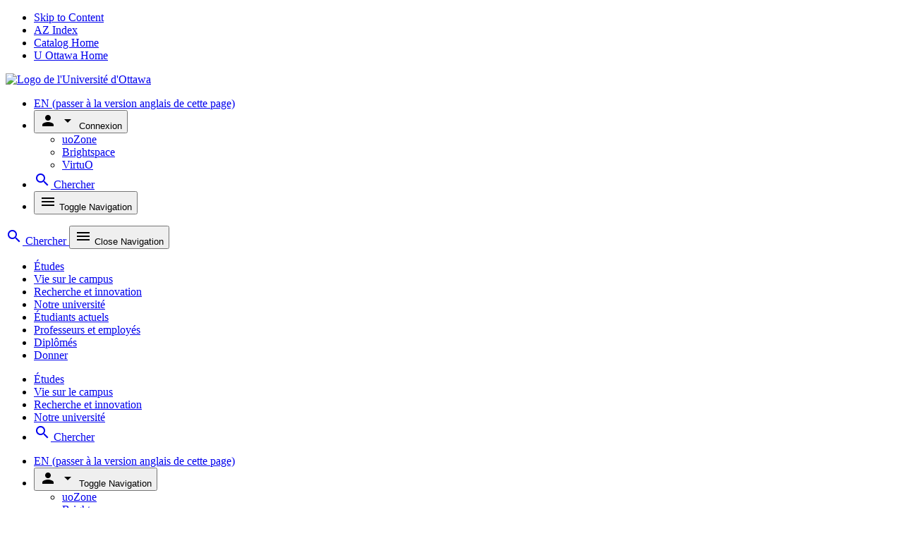

--- FILE ---
content_type: text/html; charset=UTF-8
request_url: https://catalogue.uottawa.ca/fr/cours/chn/
body_size: 27050
content:


<!doctype html>
<html class="no-js" xml:lang="fr" lang="fr" dir="ltr">

<head>
<meta http-equiv="X-UA-Compatible" content="IE=Edge" />

<!-- Google Tag Manager -->
<script>
  (function(w,d,s,l,i){w[l]=w[l]||[];w[l].push({'gtm.start':
  new Date().getTime(),event:'gtm.js'});var f=d.getElementsByTagName(s)[0],
  j=d.createElement(s),dl=l!='dataLayer'?'&l='+l:'';j.async=true;j.src=
  'https://www.googletagmanager.com/gtm.js?id='+i+dl;f.parentNode.insertBefore(j,f);
  })(window,document,'script','dataLayer','GTM-WVKZFC');
</script>
<!-- End Google Tag Manager -->
<!-- SiteImprove -->
<script async src="https://siteimproveanalytics.com/js/siteanalyze_3553.js"></script>
<!-- End SiteImprove -->

<title>Chinois (CHN) &lt; uOttawa</title>
<meta http-equiv="Content-Type" content="text/html; charset=utf-8" />
<link rel="search" type="application/opensearchdescription+xml"
			href="/search/opensearch.xml" title="Catalog" />
<meta name="viewport" content="width=device-width, initial-scale=1.0, minimum-scale=1.0" />
<link href="/favicon.ico" rel="shortcut icon" />
<link rel="stylesheet" type="text/css" href="/css/reset.css" />
<link rel="preconnect" href="https://fonts.googleapis.com">
<link rel="preconnect" href="https://fonts.gstatic.com" crossorigin>
<link href="https://fonts.googleapis.com/css2?family=Spectral:ital,wght@0,200;0,300;0,400;0,500;0,600;0,700;0,800;1,200;1,300;1,400;1,500;1,600;1,700;1,800&family=Work+Sans:ital,wght@0,100..900;1,100..900&display=swap" rel="stylesheet">
<link rel="stylesheet" type="text/css" href="/fonts/font-awesome/font-awesome.min.css" />
<link rel="stylesheet" media="all" href="//fonts.googleapis.com/icon?family=Material+Icons&amp;display=block">
<link rel="stylesheet" type="text/css" href="/css/courseleaf.css" />
<link rel="stylesheet" type="text/css" href="/css/screen.css?v=011223" media="screen" />
<link rel="stylesheet" type="text/css" href="/css/print.css" media="print" />
<script type="text/javascript" src="/js/jquery.js"></script>
<script type="text/javascript" src="/js/lfjs.js"></script>
<script type="text/javascript" src="/js/lfjs_any.js"></script>
<link rel="stylesheet" type="text/css" href="/js/lfjs.css" />
<script type="text/javascript" src="/js/courseleaf.js"></script>
<script type="text/javascript" src="/js/custom.js"></script>




</head>



<body class="">

<!-- Google Tag Manager (noscript) -->
<noscript><iframe src=https://www.googletagmanager.com/ns.html?id=GTM-WVKZFC
height="0" width="0" style="display:none;visibility:hidden"></iframe></noscript>
<!-- End Google Tag Manager (noscript) -->





<nav aria-label="Skip content menu" class="accessible">
	<div class="accessible-menu">
		<ul>
			<li><a href="#content" rel="section">Skip to Content</a></li>
			<li><a href="/azindex/">AZ Index</a></li>
			<li><a href="/">Catalog Home</a></li>
			<li><a href="https://www.uottawa.ca">U Ottawa Home</a></li>
		</ul>
	</div>
</nav>

<header id="header">
    <div class="wrap">
        <div class="header-top">
            <div id="logo">
                <a href="https://www.uottawa.ca/fr"><img src="/images/logo.svg" alt="Logo de l'Université d'Ottawa" /></a>
            </div>
            <ul class="toggles">
<li><a href="/en/courses/chn/" class="switch-language">EN<span class="sr-only"> (passer à la version anglais de cette page)</span></a></li>
                <li>
                    <button id="login-toggle" aria-controls="login-menu" data-toggle="#login-menu" aria-expanded="false">
                        <span class="material-icons" aria-hidden="true" data-nosnippet="">person</span>
                        <span class="material-icons" aria-hidden="true" data-nosnippet="">arrow_drop_down</span>
                        <span class="sr-only">Connexion</span>
                    </button>
                    <ul id="login-menu" aria-hidden="true">
                        <li><a href="https://uozone2.uottawa.ca/?language=fr">uoZone</a></li>
                        <li><a href="https://uottawa.brightspace.com/">Brightspace</a></li>
                        <li><a href="https://uozone2.uottawa.ca/?language=fr">VirtuO</a> </li>
                    </ul>
                </li>
                <li>
                    <a href="https://www.uottawa.ca/en/search">
                        <span class="material-icons" aria-hidden="true" data-nosnippet="">search</span>
                        <span class="sr-only">Chercher</span>
                    </a>
                </li>
                <li>
                    <button id="hamburger" aria-controls="top-links" data-toggle="#top-links" aria-expanded="false">
                        <span class="material-icons" aria-hidden="true" data-nosnippet="">menu</span>
                        <span class="sr-only">Toggle Navigation</span>
                    </button>
                </li>
            </ul>
            <div id="top-links">
                <div class="model-controls wrap">
                    <a href="https://www.uottawa.ca/en/search">
                        <span class="material-icons" aria-hidden="true" data-nosnippet="">search</span>
                        <span class="sr-only">Chercher</span>
                    </a>
                    <button id="close-menu">
                        <span class="material-icons" aria-hidden="true" data-nosnippet="">menu</span>
                        <span class="sr-only">Close Navigation</span>
                    </button>
                </div>
                <div class="blur-before"></div>
                <ul class="wrap">
                    <li class="mobile-link"><a href="https://www.uottawa.ca/etudes/">Études</a></li>
                    <li class="mobile-link"><a href="https://www.uottawa.ca/vie-campus/">Vie sur le campus</a></li>
                    <li class="mobile-link"><a href="https://www.uottawa.ca/recherche-innovation/">Recherche et innovation</a></li>
                    <li class="mobile-link"><a href="https://www.uottawa.ca/notre-universite/">Notre université</a></li>
                    <li><a href="https://www.uottawa.ca/fr/etudiants-actuels">Étudiants actuels</a></li>
                    <li><a href="https://www.uottawa.ca/notre-universite/professeurs-employes/">Professeurs et employés</a></li>
                    <li><a href="https://www.uottawa.ca/diplomes/">Diplômés</a></li>
                    <li><a href="https://www.uottawa.ca/donner/">Donner</a></li>
                </ul>
                <div class="blur-after"></div>
            </div>
        </div>
        <div class="header-bottom">
            <ul class="bottom-links">
                <li><a href="https://www.uottawa.ca/etudes/">Études</a></li>
                <li><a href="https://www.uottawa.ca/vie-campus/">Vie sur le campus</a></li>
                <li><a href="https://www.uottawa.ca/recherche-innovation/">Recherche et innovation</a></li>
                <li><a href="https://www.uottawa.ca/notre-universite/">Notre université</a></li>
                <li>
                    <a href="https://www.uottawa.ca/fr/recherche">
                        <span class="material-icons" aria-hidden="true" data-nosnippet="">search</span>
                        <span class="sr-only">Chercher</span>
                    </a>
                </li>
            </ul>
            <ul class="toggles">
<li><a href="/en/courses/chn/" class="switch-language">EN<span class="sr-only"> (passer à la version anglais de cette page)</span></a></li>
                <li>
                    <button id="login-toggle-desktop" aria-controls="login-menu-desktop" data-toggle="#login-menu-desktop" aria-expanded="false">
                        <span class="material-icons" aria-hidden="true" data-nosnippet="">person</span>
                        <span class="material-icons" aria-hidden="true" data-nosnippet="">arrow_drop_down</span>
                        <span class="sr-only">Toggle Navigation</span>
                    </button>
                    <ul id="login-menu-desktop" aria-hidden="true">
                        <li><a href="https://uozone2.uottawa.ca/?language=fr">uoZone</a></li>
                        <li><a href="https://uottawa.brightspace.com/">Brightspace</a></li>
                        <li><a href="https://uozone2.uottawa.ca/?language=fr">VirtuO</a> </li>
                    </ul>
                </li>
            </ul>
        </div>
    </div>
</header>



<section id="content-container">
   <div class="wrap">

<nav id="breadcrumb" aria-label="Breadcrumbs">
<ul><li><a href='/'><span class='material-icons' aria-hidden='true'>home</span><span class='sr-only'>Home</span></a></li><li><a href="/fr/">Programmes&nbsp;et&nbsp;cours</a><span class="crumbsep"></span></li><li><a href="/fr/cours/">Cours</a><span class="crumbsep"></span></li><li><span class="active">Chinois (CHN)</span></li></ul>
</nav>



	<h1 class="page-title">Chinois (CHN)</h1>

      <div id="col-content">
			<main id="content">

		<div class="introtext">



<p id='progunits'></p>		</div>

		<nav id="navigation">
			<ul>
				<li class="isparent">
 <button><span class="text">Programmes</span><span class="material-icons" aria-hidden="true">arrow_drop_down</span></button>
					<ul>
 <li><a href="/fr/programmes/"><span class="text">Tous les programmes</span></a></li>
 <li class="filter-link"><a href="/fr/programmes/#filter=.filter_19"><span class="text">Premier cycle</span></a></li>
 <li class="filter-link"><a href="/fr/programmes/#filter=.filter_20"><span class="text">Études supérieures</span></span></a></li>
					</ul>
				</li>
 <li><a href="/fr/cours/"><span class="text">Cours</span><span class="material-icons" aria-hidden="true" data-nosnippet=""></span></a></li>
 <li><a href="/fr/archives/"><span class="text">Archives</span><span class="material-icons" aria-hidden="true" data-nosnippet=""></span></a></li>
			</ul>


<!-- is french / is NOT production -->
<!-- is french / is production -->
<a id="print-btn" href="chn.pdf">Télécharger le PDF</a>
<!-- is NOT french / is NOT production -->
<!-- is NOT french / is production -->
		</nav>



<div id="textcontainer" class="page_content">


<h2>Cours en Chinois (CHN) sont offerts par la Faculté des arts</h2>
<div class="sc_sccoursedescs">
<div class="courseblock">
<h3 class="courseblocktitle noindent">CHN 1901 Cours élémentaire de chinois I / Introduction to Chinese I (3 crédits / 3 units)</h3>
<p class="courseblockdesc noindent">
Initiation au mandarin contemporain : symboles phonétiques chinois, vocabulaire et structures grammaticales de base; apprentissage de quelques caractères. / Introduction to modern Mandarin Chinese: phonetic symbols, basic vocabulary and grammatical structures; introduction to some written characters.</p><p class="courseblockextra noindent"><strong>Volet / Course Component: </strong>Cours magistral / Lecture</p><p class="courseblockextra highlight noindent">Cours destiné aux étudiants et étudiantes n'ayant aucune connaissance ou seulement quelques notions du chinois. / Course intended for students with little or no previous knowledge of Chinese.</p></div><div class="courseblock">
<h3 class="courseblocktitle noindent">CHN 1902 Cours élémentaire de chinois II / Introduction to Chinese II (3 crédits / 3 units)</h3>
<p class="courseblockdesc noindent">
Étude approfondie de la grammaire et du vocabulaire; pratique de la conversation et de la lecture. / Further development of grammatical knowledge, vocabulary, conversation and reading skills.</p><p class="courseblockextra noindent"><strong>Volet / Course Component: </strong>Cours magistral / Lecture</p><p class="courseblockextra highlight noindent">Préalable : <a href="/search/?P=CHN%201901" title="CHN 1901" class="bubblelink code" onclick="return showCourse(this, 'CHN 1901');">CHN 1901</a> ou l'équivalent. / Prerequisite: <a href="/search/?P=CHN%201901" title="CHN 1901" class="bubblelink code" onclick="return showCourse(this, 'CHN 1901');">CHN 1901</a> or equivalent.</p></div><div class="courseblock">
<h3 class="courseblocktitle noindent">CHN 2101 Introduction to Chinese Culture (3 units)</h3>
<p class="courseblockdesc noindent">
Introduction to social and cultural practices in Chinese society from the Imperial era to Modern times.</p><p class="courseblockextra noindent"><strong>Course Component: </strong>Lecture</p><p class="courseblockextra highlight noindent">No knowledge of Chinese is required.</p></div><div class="courseblock">
<h3 class="courseblocktitle noindent">CHN 2501 Introduction à la culture chinoise (3 crédits)</h3>
<p class="courseblockdesc noindent">
Introduction aux pratiques culturelles dans la société chinoise de l'époque impériale aux temps modernes.</p><p class="courseblockextra noindent"><strong>Volet : </strong>Cours magistral</p><p class="courseblockextra highlight noindent">Aucune connaissance de la langue chinoise n'est requise.</p></div><div class="courseblock">
<h3 class="courseblocktitle noindent">CHN 2901 Cours intermédiaire de chinois I / Intermediate Chinese I (3 crédits / 3 units)</h3>
<p class="courseblockdesc noindent">
Développement de la compréhension et de l'expression orales et écrites. / Development of speaking and listening, reading and writing skills.</p><p class="courseblockextra noindent"><strong>Volet / Course Component: </strong>Cours magistral / Lecture</p><p class="courseblockextra highlight noindent">Préalable : <a href="/search/?P=CHN%201902" title="CHN 1902" class="bubblelink code" onclick="return showCourse(this, 'CHN 1902');">CHN 1902</a> ou l'équivalent. / Prerequisite: <a href="/search/?P=CHN%201902" title="CHN 1902" class="bubblelink code" onclick="return showCourse(this, 'CHN 1902');">CHN 1902</a> or equivalent.</p></div><div class="courseblock">
<h3 class="courseblocktitle noindent">CHN 2902 Cours intermédiaire de chinois II / Intermediate Chinese II (3 crédits / 3 units)</h3>
<p class="courseblockdesc noindent">
Étude systématique de la grammaire; pratique de la conversation et de l'écriture. / In-depth study of grammar, oral and written practice.</p><p class="courseblockextra noindent"><strong>Volet / Course Component: </strong>Cours magistral / Lecture</p><p class="courseblockextra highlight noindent">Préalable : <a href="/search/?P=CHN%202901" title="CHN 2901" class="bubblelink code" onclick="return showCourse(this, 'CHN 2901');">CHN 2901</a> ou l'équivalent. / Prerequisite: <a href="/search/?P=CHN%202901" title="CHN 2901" class="bubblelink code" onclick="return showCourse(this, 'CHN 2901');">CHN 2901</a> or equivalent.</p></div><div class="courseblock">
<h3 class="courseblocktitle noindent">CHN 3901 Cours avancé de chinois I / Advanced Chinese I (3 crédits / 3 units)</h3>
<p class="courseblockdesc noindent">
Conversation et composition, lecture et discussion de textes contemporains. / Intensive practice in conversation and composition. Reading and discussion of contemporary texts.</p><p class="courseblockextra noindent"><strong>Volet / Course Component: </strong>Cours magistral / Lecture</p><p class="courseblockextra highlight noindent">Préalable : <a href="/search/?P=CHN%202902" title="CHN 2902" class="bubblelink code" onclick="return showCourse(this, 'CHN 2902');">CHN 2902</a> ou l'équivalent. / Prerequisite: <a href="/search/?P=CHN%202902" title="CHN 2902" class="bubblelink code" onclick="return showCourse(this, 'CHN 2902');">CHN 2902</a> or equivalent.</p></div><div class="courseblock">
<h3 class="courseblocktitle noindent">CHN 3902 Cours avancé de chinois II / Advanced Chinese II (3 crédits / 3 units)</h3>
<p class="courseblockdesc noindent">
Conversation et composition avancées; lecture de textes littéraires contemporains. / Further practice in conversation and composition; readings in contemporary Chinese literature.</p><p class="courseblockextra noindent"><strong>Volet / Course Component: </strong>Cours magistral / Lecture</p><p class="courseblockextra highlight noindent">Préalable : <a href="/search/?P=CHN%203901" title="CHN 3901" class="bubblelink code" onclick="return showCourse(this, 'CHN 3901');">CHN 3901</a> ou l'équivalent. / Prerequisite: <a href="/search/?P=CHN%203901" title="CHN 3901" class="bubblelink code" onclick="return showCourse(this, 'CHN 3901');">CHN 3901</a> or equivalent.</p></div></div></div><!--end #textcontainer -->


         </main>
	  </div> <!-- end col-content -->
	  <div id="col-nav">
		<aside id="sidebar">
		   <div class="sidebar-item">
			  <nav id="cl-menu" aria-label="Primary">
			  </nav>
		   </div>
		</aside>
	 </div> <!-- end col-nav -->
   </div>
   <a href="#header" id="totop"><span class="sr-only">Retour au sommet</span></a>
</section>

<div id="contact-footer">
    <div class="wrap">
        <h2>Communiquez avec nous</h2>
        <div class="col-wrap">
            <div class="col">
                <h3>Études de premier cycle</h3>
                <p>Pour obtenir plus d’informations concernant les études de premier cycle à l’Université d’Ottawa, veuillez vous adresser à votre <a href="https://www.uottawa.ca/notre-universite/facultes">faculté</a>.</p>
            </div>
            <div class="col">
                <h3>Études supérieures et postdoctorales</h3>
                <p>Pour obtenir plus d’informations concernant les études supérieures à l’Université d’Ottawa, veuillez vous adresser à votre <a href="https://www.uottawa.ca/etudes/etudes-superieures/coordonnees-unites-academiques">unité scolaire</a>.</p>
            </div>
        </div>
    </div>
</div>
<footer id="footer">
    <div class="wrap">
        <div class="footer-top">
            <div class="footer-links">
                <h3>Contacts</h3>
                <ul>
                    <li class="call">
                        <span class="eyebrow">Général</span><br />
                        <a href="tel:613-562-5700" class="number"><span class="text">613-562-5700</span><span class="material-icons" aria-hidden="true">call</span></a>
                    </li>
                    <li>
                        <a href="https://www.uottawa.ca/fr/communiquer-avec-nous">
                            <div class="link-icon">
                                <span class="text">Coordonnées<span class="material-icons" aria-hidden="true">chevron_right</span></span>
                            </div>
                        </a>
                    </li>
                    <li>
                        <a href="https://www.uottawa.ca/notre-universite/medias/banque-experts">
                            <div class="link-icon">
                                <span class="text">Trouver un expert<span class="material-icons" aria-hidden="true">chevron_right</span></span>
                            </div>
                        </a>
                    </li>
                    <li>
                        <a href="https://www.uottawa.ca/notre-universite/services-employeurs-partenaires/embaucher-stagiaire-coop">
                            <div class="link-icon">
                                <span class="text">Embaucher un étudiant COOP<span class="material-icons" aria-hidden="true">chevron_right</span></span>
                            </div>
                        </a>
                    </li>
                </ul>
            </div>
            <div class="footer-links">
                <h3>Explorer</h3>
                <ul>
                    <li>
                        <a href="https://www.uottawa.ca/notre-universite/carrieres">
                            <div class="link-icon">
                                <span class="text">Carrières<span class="material-icons" aria-hidden="true">chevron_right</span></span>
                            </div>
                        </a>
                    </li>
                    <li>
                        <a href="https://www.uottawa.ca/fr/nouvelles-gazette">
                            <div class="link-icon">
                                <span class="text">Nouvelles<span class="material-icons" aria-hidden="true">chevron_right</span></span>
                            </div>
                        </a>
                    </li>
                    <li>
                        <a href="https://www.uottawa.ca/notre-universite/medias">
                            <div class="link-icon">
                                <span class="text">Médias<span class="material-icons" aria-hidden="true">chevron_right</span></span>
                            </div>
                        </a>
                    </li>
                    <li>
                        <a href="https://www.uottawa.ca/vie-campus/sante-mieux-etre">
                            <div class="link-icon">
                                <span class="text">Santé et mieux-être<span class="material-icons" aria-hidden="true">chevron_right</span></span>
                            </div>
                        </a>
                    </li>
                    <li>
                        <a href="https://uozone2.uottawa.ca/?language=fr">
                            <div class="link-icon">
                                <span class="text">uoZone<span class="material-icons" aria-hidden="true">chevron_right</span></span>
                            </div>
                        </a>
                    </li>
                    <li>
                        <a href="https://www.uottawa.ca/notre-universite/administration-services/ressources-humaines">
                            <div class="link-icon">
                                <span class="text">Ressources humaines<span class="material-icons" aria-hidden="true">chevron_right</span></span>
                            </div>
                        </a>
                    </li>
                </ul>
            </div>
            <div class="footer-links">
                <h3>Visiter</h3>
                <ul>
                    <li>
                        <a href="https://www.uottawa.ca/etudes/evenements-admission-visites-campus/visites-campus">
                            <div class="link-icon">
                                <span class="text">Visites du campus<span class="material-icons" aria-hidden="true">chevron_right</span></span>
                            </div>
                        </a>
                    </li>
                    <li>
                        <a href="https://www.uottawa.ca/notre-universite/administration-services/stationnement">
                            <div class="link-icon">
                                <span class="text">Stationnement et transport durable<span class="material-icons" aria-hidden="true">chevron_right</span></span>
                            </div>
                        </a>
                    </li>
                    <li>
                        <a href="https://www.uottawa.ca/notre-universite/administration-services/immeubles/cartes-campus">
                            <div class="link-icon">
                                <span class="text">Carte du campus<span class="material-icons" aria-hidden="true">chevron_right</span></span>
                            </div>
                        </a>
                    </li>
                    <li>
                        <a href="https://www.uottawa.ca/bibliotheque/">
                            <div class="link-icon">
                                <span class="text">Bibliothèque<span class="material-icons" aria-hidden="true">chevron_right</span></span>
                            </div>
                        </a>
                    </li>
                    <li>
                        <a href="https://www.uottawa.ca/notre-universite/reservations">
                            <div class="link-icon">
                                <span class="text">Organiser un événement<span class="material-icons" aria-hidden="true">chevron_right</span></span>
                            </div>
                        </a>
                    </li>
                </ul>
            </div>
            <div class="footer-links">
                <h3>Urgence</h3>
                <ul>
                    <li>
                        <a href="https://www.uottawa.ca/fr/urgence">
                            <div class="link-icon">
                                <span class="text">Ressources d'urgences<span class="material-icons" aria-hidden="true">chevron_right</span></span>
                            </div>
                        </a>
                    </li>
                    <li>
                        <a href="https://www.uottawa.ca/vie-campus/sante-mieux-etre/soutien-immediat">
                            <div class="link-icon">
                                <span class="text">Soutien immédiat<span class="material-icons" aria-hidden="true">chevron_right</span></span>
                            </div>
                        </a>
                    </li>
                </ul>
            </div>
        </div>
        <div class="footer-bottom">
            <ul class="social">
                <li><a href="https://www.facebook.com/uottawa"><img src="/images/facebook.svg" alt="Facebook"></a></li>
                <li><a href="https://twitter.com/uottawa"><img src="/images/twitter.svg" alt="Twitter/X"></a></li>
                <li><a href="https://www.instagram.com/uottawa/"><img src="/images/instagram.svg" alt="Instagram"></a></li>
                <li><a href="https://www.linkedin.com/school/uottawa/"><img src="/images/linkedin.svg" alt="Linkedin"></a></li>
                <li><a href="https://www.youtube.com/user/uottawa"><img src="/images/youtube.svg" alt="YouTube"></a></li>
            </ul>
            <ul class="footer-links">
                <li><a href="https://www.uottawa.ca/notre-universite/baipvp">Protection de la vie privée</a></li>
                <li><a href="https://www.uottawa.ca/notre-universite/administration-services/bureau-droits-personne/carrefour-accessibilite">Carrefour accessibilité</a></li>
                <li><a href="https://www.uottawa.ca/fr/aidez-nous-ameliorer-site-web">Commentaires sur le site Web</a></li>
            </ul>
        </div>
    </div>
</footer>

<div id="print-dialog" aria-labelledby="dialog-title" class="screen" role="dialog">
   <div class="print-header">
      <button onclick="hidePrintDialog(); return false;" aria-controls="#print-dialog">
         <span class="sr-only">Annuler</span>
      </button>
      <h2 id="dialog-title">Option d'impression</h2>
   </div>
   <div class="print-body">
      <ul>
         <li>
            <p><a class="option-name" href="#"  role="button" onclick="hidePrintDialog();window.print();return false">Imprimer</a></p>
            <p class="option-desc">Imprimer cette page.</p>
         </li>


<li><p><a class="option-name" href="/fr/cours/chn/chn.pdf" role="button">Télécharger le PDF</a></p><p class="option-desc">Le PDF contiendra toute l’information qui se trouve sur cette page.</p></li>


      </ul>
   </div>
</div>

</body>
</html>


--- FILE ---
content_type: text/css
request_url: https://tags.srv.stackadapt.com/sa.css
body_size: -11
content:
:root {
    --sa-uid: '0-3fc81f85-7d6a-539b-732a-c388c2c5be9b';
}

--- FILE ---
content_type: application/javascript; charset=utf-8
request_url: https://siteimproveanalytics.com/js/siteanalyze_3553.js
body_size: 26918
content:
var _sz=_sz||[];_sz&&_sz.core&&_sz.core._isloaded!=null?_sz.core.warn&&_sz.core.warn("Script requested to load and execute again, this is not desirable and will be blocked"):(_sz.push(["accountid",3553]),_sz.push(["region","r1"]),_sz.push(["endpoint","global"]),_sz.push(["custom",function(){(function($){"use strict";$&&$(document).ready(function(){var testing=!1,track=function(ev){ev=["event"].concat(ev);testing?console.log(ev):_sz.push(ev)},href=window.location.href.toLowerCase(),trackOn=function(parent,element,category,action,label,trigger,prependLabel){$(parent).bind(trigger||"click",element||null,function(){var innerLabel=label,innerCategory=category;typeof innerLabel=="function"&&(innerLabel=innerLabel.call($(this)));typeof innerCategory=="function"&&(innerCategory=category.call($(this)));trigger!="change"||innerLabel||(innerLabel=$(this).val());innerLabel||(innerLabel=$(this).text().trim());prependLabel&&(innerLabel=prependLabel+": "+innerLaabel);track([innerCategory,action,innerLabel.substring(0,79)])})};href.indexOf("uottawa.ca/en")>-1&&(trackOn("#uottawa-global-footer-links-common li","a","Universal Footer","Click",function(){return $(this).text().trim()}),trackOn("nav .uoe--menu-link","a","Universal Header","Click",function(){var navBtn=$(this).parentsUntil("nav").find(".uojs--open").text().trim(),button,category;return navBtn==="Research"||navBtn==="Programs and courses"||navBtn==="Future students"?(button=$(this).text().trim(),category=$(this).parentsUntil(".uoe--menu-column").eq(2).find("a").first().text().trim(),category===""||category==="Programs and courses"?button:category+": "+button):navBtn==="Faculties"?(button=$(this).text().trim(),category=$(this).parentsUntil("nav").find(".uojs--open").text().trim(),category==="Faculties"?button:category+": "+button):void 0}),trackOn(".uoe--menu-title","a","Universal Header","Click",function(){var button=$(this).parentsUntil("nav").find(".uoe--menu-title").text().trim(),category=$(this).parentsUntil("nav").find(".uojs--open").text().trim();return category+": "+button}))})})(window.jQuery)},"Event Tracking"]),_sz.push(["custom",function(){(function($){"use strict";$&&$(document).ready(function(){var testing=!1,track=function(ev){ev=["event"].concat(ev);testing?console.log(ev):_sz.push(ev)},href=window.location.href.toLowerCase(),trackOn=function(parent,element,category,action,label,trigger,prependLabel){$(parent).bind(trigger||"click",element||null,function(){var innerLabel=label,innerCategory=category;typeof innerLabel=="function"&&(innerLabel=innerLabel.call($(this)));typeof innerCategory=="function"&&(innerCategory=category.call($(this)));trigger!="change"||innerLabel||(innerLabel=$(this).val());innerLabel||(innerLabel=$(this).text().trim());prependLabel&&(innerLabel=prependLabel+": "+innerLabel);track([innerCategory,action,innerLabel.substring(0,60)])})},absTrack=function(hrefAct,testHref,parent,element,category,action,label,trigger,prependLabel){hrefAct.indexOf(testHref)>-1&&trackOn(parent,element,category,action,label,trigger,prependLabel)};if(href.indexOf("it.uottawa.ca/internet/eduroam")>-1){$("summary.uoe--color-scheme--header:contains(student)").on("click","",function(){track(["Eduroam","Click","Student"])});$("summary.uoe--color-scheme--header:contains(employees)").on("click","",function(){track(["Eduroam","Click","Employee"])})}absTrack(href,"it.uottawa.ca/internet/vpn-instructions","summary.uoe--color-scheme--header:contains(Window)",null,"VPN","Click","Windows",null);absTrack(href,"it.uottawa.ca/internet/vpn-instructions","summary.uoe--color-scheme--header:contains(Macintosh)",null,"VPN","Click","Mac",null);absTrack(href,"it.uottawa.ca/internet/vpn-instructions","summary.uoe--color-scheme--header:contains(iPhone)",null,"VPN","Click","iPhone",null);absTrack(href,"it.uottawa.ca/internet/vpn-instructions","summary.uoe--color-scheme--header:contains(Linux)",null,"VPN","Click","Linux",null);absTrack(href,"it.uottawa.ca/students/laboratories","summary:contains(100 Laurier Avenue East)",null,"Lab Location","Click","100 Laurier Avenue East",null);absTrack(href,"it.uottawa.ca/students/laboratories","summary:contains(Colonel By Hall)",null,"Lab Location","Click","Colonel By Hall",null);absTrack(href,"it.uottawa.ca/students/laboratories","summary:contains(Desmarais Hall)",null,"Lab Location","Click","Desmarais Hall",null);absTrack(href,"it.uottawa.ca/students/laboratories","summary:contains(Faculty of Arts)",null,"Lab Location","Click","Faculty of Arts",null);absTrack(href,"it.uottawa.ca/students/laboratories","summary:contains(Faculty of Health Sciences)",null,"Lab Location","Click","Faculty of Health Sciences",null);absTrack(href,"it.uottawa.ca/students/laboratories","summary:contains(Faculty of Science)",null,"Lab Location","Click","Faculty of Science",null);absTrack(href,"it.uottawa.ca/students/laboratories","summary:contains(Faculty of Social Sciences)",null,"Lab Location","Click","Faculty of Social Sciences",null);absTrack(href,"it.uottawa.ca/students/laboratories","summary:contains(Fauteux Hall (Brian Dickson Law Library))",null,"Lab Location","Click","Fauteux Hall (Brian Dickson Law Library)",null);absTrack(href,"it.uottawa.ca/students/laboratories","summary:contains(Hamelin Hall)",null,"Lab Location","Click","Hamelin Hall",null);absTrack(href,"it.uottawa.ca/students/laboratories","summary:contains(Morisset Hall)",null,"Lab Location","Click","Morisset Hall",null);absTrack(href,"it.uottawa.ca/students/laboratories","summary:contains(Simard Hall)",null,"Lab Location","Click","Simard Hall",null);absTrack(href,"it.uottawa.ca/students/laboratories","summary:contains(SITE)",null,"Lab Location","Click","SITE",null);absTrack(href,"it.uottawa.ca/students/laboratories","summary:contains(Telfer School of Management)",null,"Lab Location","Click","Telfer School of Management",null)})})(window.jQuery)},"Event Tracking"]),_sz.push(["custom",function(){(function($){"use strict";$&&$(document).ready(function(){var testing=!1,track=function(ev){ev=["event"].concat(ev);testing?console.log(ev):_sz.push(ev)},youTubeTrack=function(arg){var href=window.location.href.toLowerCase(),videosToTrack=[],videoIds=arg,initYouTubeTrack;if($('iframe[src*="youtube.com"]').length>0&&href.indexOf("www.uottawa.ca/give/JessieNault")>-1||href.indexOf("www.uottawa.ca/doner/JessieNault")){var addYouTubeAPIScript=function(){var tag,firstScriptTag;$('script[src*="youtube.com/iframe_api"]').length===0&&(tag=document.createElement("script"),tag.src="https://www.youtube.com/iframe_api",firstScriptTag=document.getElementsByTagName("script")[0],firstScriptTag.parentNode.insertBefore(tag,firstScriptTag))},initPlayer=function(playerId,onPlayerStateChange){return new YT.Player(playerId,{events:{onStateChange:onPlayerStateChange}})},setOnYouTubeIframeAPIReady=function(videosToTrack){window.onYouTubeIframeAPIReady=function(){for(var video,i=0;i<videosToTrack.length;i++)video=videosToTrack[i],initPlayer(video.playerId,video.onPlayerStateChange)}},YouTubeVideoTrackInfo=function(playerId,onPlayerStateChange){return this.playerId=playerId,this.onPlayerStateChange=onPlayerStateChange,this},addYouTubeVideo=function(playerId,trackFunction){var video=new YouTubeVideoTrackInfo(playerId,trackFunction);videosToTrack.push(video)};$.each(videoIds,function(key,val){addYouTubeVideo(val,function(event){if(href.indexOf("uottawa.ca/give/jessienault")>-1)switch(event.data){case 0:track(["GIVE","Ended","Video-JessieNault"]);break;case 1:track(["GIVE","Play","Video-JessieNault"]);break;case 2:track(["GIVE","Pause","Video-JessieNault"])}if(href.indexOf("uottawa.ca/donner/jessienault")>-1)switch(event.data){case 0:track(["GIVE","Ended","Video-fr-JessieNault"]);break;case 1:track(["GIVE","Play","Video-fr-JessieNault"]);break;case 2:track(["GIVE","Pause","Video-fr-JessieNault"])}})});initYouTubeTrack=function(){setOnYouTubeIframeAPIReady(videosToTrack);addYouTubeAPIScript()};initYouTubeTrack()}};youTubeTrack(["CD-1710-Jessie-Nault"])})})(window.jQuery)},"youtube tracking"]),_sz.push(["custom",function(){(function($){"use strict";$&&$(document).ready(function(){function trackForm(label){$("#form1").on("submit",function(){track(["Form","Submit",label])})}var testing=!1,track=function(ev){ev=["event"].concat(ev);testing?console.log(ev):_sz.push(ev)},href=window.location.href.toLowerCase();href.match("alumni.uottawa.ca/donation-form$")&&trackForm("DONATE NOW - General");href.match("alumni.uottawa.ca/formulaire-don$")&&trackForm("DONNEZ MAINTENANT - General");href.indexOf("alumni.uottawa.ca/payroll-deduction")>-1&&trackForm("Submit - Payroll Deduction");href.indexOf("alumni.uottawa.ca/retenue-source")>-1&&trackForm("Enregistrer - Retenue Source");href.indexOf("alumni.uottawa.ca/formulaire-don?fid=")>-1&&trackForm("DONNEZ MAINTENANT - Bourses au mérite uOttawa");href.indexOf("alumni.uottawa.ca/donation-form?fid=")>-1&&trackForm("DONATE NOW - uOttawa Merit Scholarships")})})(window.jQuery)},"Event tracking forms"]),_sz.push(["custom",function(){(function(){var pageContent=$("html").attr("lang");_sz.push(["path",pageContent])})(document)},"Group Tracking - 4360164"]),_sz.push(["detect_struggles",{rageClick:{clickThreshold:4,clickRadius:20,timeWindowMs:2e3},excessiveScroll:{continuous:{pagesThreshold:3,timeWindowMs:1500},backAndForth:{minScrollHeightMultiplier:1.5,pagesThreshold:.5,timeWindowMs:1e3},rage:{directionChanges:4,timeWindowMs:1e3},debounceMs:1e3}}]),_sz.push(["heatmap",{matches:{permanent:["http://eip.uottawa.ca","http://eip.uottawa.ca/en","http://issp.uottawa.ca/en","http://olbi.uottawa.ca/ma","http://olbi.uottawa.ca/?Sfg","https://arts.uottawa.ca/en/future-students","https://arts.uottawa.ca/en/programs","https://arts.uottawa.ca/history","https://biblio.uottawa.ca/en","https://biblio.uottawa.ca/en/brian-dickson-law-library","https://biblio.uottawa.ca/en/databases","https://biblio.uottawa.ca/en/ftx","https://biblio.uottawa.ca/en/health-sciences-library","https://biblio.uottawa.ca/en/morisset-library","https://biblio.uottawa.ca/en/research-help/research-guides-and-librarians","https://biblio.uottawa.ca/en/use-library/connect-campus","https://biblio.uottawa.ca/fr","https://biblio.uottawa.ca/fr/aide-recherche/ateliers-seminaires-visites-guidees","https://biblio.uottawa.ca/fr/aide-recherche/guides-recherche-bibliothecaires","https://biblio.uottawa.ca/fr/bases-donnees","https://biblio.uottawa.ca/fr/bibliotheque-droit-brian-dickson","https://biblio.uottawa.ca/fr/bibliotheque-droit-brian-dickson/reference-rejbdcl","https://biblio.uottawa.ca/fr/bibliotheque-morisset","https://biblio.uottawa.ca/fr/bibliotheques","https://biblio.uottawa.ca/fr/bibliotheque-sciences-sante","https://biblio.uottawa.ca/fr/node/132","https://biblio.uottawa.ca/fr/page/databases","https://biblio.uottawa.ca/fr/trouver/chercher-plus","https://ccerbal.uottawa.ca/en","https://commonlaw.uottawa.ca/en","https://donnez.uottawa.ca/page/161844/donate/1?locale=fr-CA","https://donnez.uottawa.ca/page/165336/action/1","https://donnez.uottawa.ca/page/165336/action/1?locale=fr_CA","https://donnez.uottawa.ca/page/166382/donate/1?locale=fr-CA","https://donnez.uottawa.ca/page/166396/donate/1?locale=fr-CA","https://donnez.uottawa.ca/page/166399/donate/1?locale=fr-CA","https://donnez.uottawa.ca/page/166402/donate/1?locale=fr-CA","https://donnez.uottawa.ca/page/166403/donate/1?locale=fr-CA","https://donnez.uottawa.ca/page/166405/donate/1?locale=fr-CA","https://donnez.uottawa.ca/page/166406/donate/1?locale=fr-CA","https://donnez.uottawa.ca/page/166407/donate/1?locale=fr-CA","https://donnez.uottawa.ca/page/166408/donate/1?locale=fr-CA","https://donnez.uottawa.ca/page/166410/donate/1?locale=fr-CA","https://donnez.uottawa.ca/page/166411/donate/1?locale=fr-CA","https://donnez.uottawa.ca/page/166418/donate/1?locale=fr-CA","https://donnez.uottawa.ca/page/166419/donate/1?locale=fr-CA","https://donnez.uottawa.ca/page/166477/donate/1?locale=fr-CA","https://entrepreneurship.uottawa.ca","https://give.uottawa.ca/page/161844/donate/1","https://give.uottawa.ca/page/165336/action/1","https://give.uottawa.ca/page/166382/donate/1","https://give.uottawa.ca/page/166396/donate/1","https://give.uottawa.ca/page/166399/donate/1","https://give.uottawa.ca/page/166402/donate/1","https://give.uottawa.ca/page/166403/donate/1","https://give.uottawa.ca/page/166405/donate/1","https://give.uottawa.ca/page/166406/donate/1","https://give.uottawa.ca/page/166407/donate/1","https://give.uottawa.ca/page/166408/donate/1","https://give.uottawa.ca/page/166410/donate/1?locale=fr_CA","https://give.uottawa.ca/page/166411/donate/1?locale=en-CA&_gl=1*13dkfkn*_gcl_au*MTg2ODIwMzA2MS4xNzQzMTA2NTg0*_ga*MTAzNzk5MTMxNi4xNzQzMTA2NTg0*_ga_GKVJ53FL3H*MTc0MzE3NDcyMi41LjEuMTc0MzE3NDc4Mi42MC4wLjEyNTMwMTMyOTc.","https://give.uottawa.ca/page/166418/donate/1?locale=en-CA&_gl=1*13dkfkn*_gcl_au*MTg2ODIwMzA2MS4xNzQzMTA2NTg0*_ga*MTAzNzk5MTMxNi4xNzQzMTA2NTg0*_ga_GKVJ53FL3H*MTc0MzE3NDcyMi41LjEuMTc0MzE3NDc4Mi42MC4wLjEyNTMwMTMyOTc.","https://give.uottawa.ca/page/166418/donate/1?locale=fr_CA","https://give.uottawa.ca/page/166419/donate/1","https://give.uottawa.ca/page/166477/donate/1","https://health.uottawa.ca/human-kinetics","https://ilob.uottawa.ca/enseignement-langues-secondes","https://ilob.uottawa.ca/ESL-FLS","https://ilob.uottawa.ca/ma","https://it.uottawa.ca","https://it.uottawa.ca/accounts/reset-password","https://it.uottawa.ca/DigitalPlan","https://it.uottawa.ca/office365","https://llmphd.uottawa.ca/en","https://medias.uottawa.ca","https://media.uottawa.ca","https://med.uottawa.ca/en/employees","https://olbi.uottawa.ca/ESL-FLS","https://olbi.uottawa.ca/second-language-teaching","https://orm.uottawa.ca","https://photonics.uottawa.ca","https://photonics.uottawa.ca/fr","https://pif.uottawa.ca/en","https://recherche.uottawa.ca","https://recherche.uottawa.ca/centre-experience-recherche","https://recherche.uottawa.ca/centre-experience-recherche/premier-cycle","https://recherche.uottawa.ca/deontologie","https://recherche.uottawa.ca/internationale","https://recherche.uottawa.ca/perspectives","https://recherche.uottawa.ca/projets-speciaux","https://recherche.uottawa.ca/projets-speciaux/kanata-nord","https://recherche.uottawa.ca/ressources/mobilisation-connaissances","https://recherche.uottawa.ca/sgr","https://recherche.uottawa.ca/ssi","https://recherche.uottawa.ca/stem","https://recherche.uottawa.ca/sva","https://research.uottawa.ca","https://research.uottawa.ca/acvs","https://research.uottawa.ca/centre-research-opportunities","https://research.uottawa.ca/centre-research-opportunities/opportunities-external-students","https://research.uottawa.ca/centre-research-opportunities/vsr","https://research.uottawa.ca/centres-institutes","https://research.uottawa.ca/ethics","https://research.uottawa.ca/iss","https://research.uottawa.ca/perspectives","https://research.uottawa.ca/resources/knowledge-mobilization","https://research.uottawa.ca/rms","https://research.uottawa.ca/special-projects","https://research.uottawa.ca/special-projects/kanata-north","https://research.uottawa.ca/stem","https://research.uottawa.ca/urop","https://reservations.uottawa.ca/en","https://science.uottawa.ca/en","https://science.uottawa.ca/en/faculty-services/undergraduate-studies","https://science.uottawa.ca/en/faculty-services/undergraduate-studies/mentoring-center","https://science.uottawa.ca/en/faculty-services/undergraduate-studies/ugrad-office","https://science.uottawa.ca/en/programs-of-study/graduate-studies","https://science.uottawa.ca/en/programs-of-study/undergraduate-studies","https://science.uottawa.ca/en/research","https://science.uottawa.ca/en/research/annual-report","https://socialsciences.uottawa.ca/alumni","https://socialsciences.uottawa.ca/criminology","https://socialsciences.uottawa.ca/economics","https://socialsciences.uottawa.ca/feminist-gender-studies","https://socialsciences.uottawa.ca/international","https://socialsciences.uottawa.ca/international-development-global-studies","https://socialsciences.uottawa.ca/political-studies","https://socialsciences.uottawa.ca/psychology","https://socialsciences.uottawa.ca/public-international-affairs","https://ti.uottawa.ca/office365","https://tlss.uottawa.ca/site/connection-to-the-lms","https://uozone2.uottawa.ca","https://uozone2.uottawa.ca/academic","https://uozone2.uottawa.ca/apps","https://uozone2.uottawa.ca/finance","https://uozone2.uottawa.ca/news","https://uozone2.uottawa.ca/research","https://uozone2.uottawa.ca/teaching","https://www2.uottawa.ca/research-innovation","https://www2.uottawa.ca/research-innovation/about-ovpri","https://www2.uottawa.ca/research-innovation/awards-recognition","https://www2.uottawa.ca/research-innovation/canada-research-chairs","https://www2.uottawa.ca/research-innovation/centres-institutes","https://www2.uottawa.ca/research-innovation/chaires-recherche-monde-francophone","https://www2.uottawa.ca/research-innovation/core-facilities","https://www2.uottawa.ca/research-innovation/equity-diversity-inclusion","https://www2.uottawa.ca/research-innovation/impact-discoveries","https://www2.uottawa.ca/research-innovation/kanata-north","https://www2.uottawa.ca/research-innovation/news-events","https://www2.uottawa.ca/research-innovation/perspectives","https://www2.uottawa.ca/research-innovation/resources","https://www.uottawa.ca/about-us","https://www.uottawa.ca/about-us/administration-services/facilities","https://www.uottawa.ca/about-us/administration-services/facilities/resources","https://www.uottawa.ca/about-us/events-all/carrefour-francophone-savoirs-pratiques","https://www.uottawa.ca/about-us/faculty-and-staff","https://www.uottawa.ca/about-us/news-all/beyond-cognitive-advantages-bilingualism","https://www.uottawa.ca/about-us/news-all/look-back-ccerbal-2025-carrefour-francophone","https://www.uottawa.ca/about-us/news-all/tip-my-tongue-glowing-data","https://www.uottawa.ca/about-us/news-all?title=&field_arh_publish_date_value_op=between&field_arh_publish_date_value%5Bvalue%5D=&field_arh_publish_date_value%5Bmin%5D=&field_arh_publish_date_value%5Bmax%5D=&source%5B1046%5D=1046","https://www.uottawa.ca/about-us/official-languages-bilingualism-institute","https://www.uottawa.ca/about-us/official-languages-bilingualism-institute/ccerbal","https://www.uottawa.ca/about-us/official-languages-bilingualism-institute/ccerbal/research-groups/linguistic-risk","https://www.uottawa.ca/about-us/official-languages-bilingualism-institute/centre-language-learning","https://www.uottawa.ca/about-us/official-languages-bilingualism-institute/centre-language-learning/cultural-academic-language-immersion","https://www.uottawa.ca/about-us/official-languages-bilingualism-institute/centre-language-learning/english-experience","https://www.uottawa.ca/about-us/official-languages-bilingualism-institute/centre-language-learning/english-experience?utm_id=120210217493580462","https://www.uottawa.ca/about-us/official-languages-bilingualism-institute/centre-language-learning/english-intensive-program","https://www.uottawa.ca/about-us/official-languages-bilingualism-institute/centre-language-learning/express-pathway-program","https://www.uottawa.ca/about-us/official-languages-bilingualism-institute/centre-language-learning/faq","https://www.uottawa.ca/about-us/official-languages-bilingualism-institute/centre-language-learning/french-intensive-program","https://www.uottawa.ca/about-us/official-languages-bilingualism-institute/centre-language-learning/session-dates-fees","https://www.uottawa.ca/about-us/official-languages-bilingualism-institute/julien-couture-resource-centre","https://www.uottawa.ca/about-us/official-languages-bilingualism-institute/language-assessment","https://www.uottawa.ca/about-us/official-languages-bilingualism-institute/language-courses-administrative-staff","https://www.uottawa.ca/about-us/official-languages-bilingualism-institute/language-courses-administrative-staff/medicine-fls-courses","https://www.uottawa.ca/about-us/official-languages-bilingualism-institute/ma-bilingualism-studies","https://www.uottawa.ca/about-us/official-languages-bilingualism-institute/ma-bilingualism-studies/faqs","https://www.uottawa.ca/about-us/official-languages-bilingualism-institute/news","https://www.uottawa.ca/about-us/official-languages-bilingualism-institute/news/carrefour-francophone-savoirs-pratiques","https://www.uottawa.ca/about-us/official-languages-bilingualism-institute/second-language-courses","https://www.uottawa.ca/about-us/official-languages-bilingualism-institute/undergraduate-programs/english-second-language-esl","https://www.uottawa.ca/about-us/official-languages-bilingualism-institute/undergraduate-programs/french-second-language-fls","https://www.uottawa.ca/about-us/reservations/summer-accommodation","https://www.uottawa.ca/about-us/vision-values-history/transformation-2030","https://www.uottawa.ca/academic-documents/entity/content_snippet/20","https://www.uottawa.ca/administration-and-governance","https://www.uottawa.ca/administration-and-governance/academic-regulation-10-grading-system","https://www.uottawa.ca/administration-and-governance/academic-regulation-13-distinctions","https://www.uottawa.ca/administration-et-gouvernance","https://www.uottawa.ca/administration-et-gouvernance/reglement-scolaire-10-systeme-de-notation","https://www.uottawa.ca/admission-au-premier-cycle","https://www.uottawa.ca/alumni","https://www.uottawa.ca/alumni/discounts","https://www.uottawa.ca/alumni-week","https://www.uottawa.ca/autochtone","https://www.uottawa.ca/bibliotheque","https://www.uottawa.ca/bibliotheque/carrefour-apprentissages","https://www.uottawa.ca/bibliotheque/ressources/collections-uniques","https://www.uottawa.ca/campus-life","https://www.uottawa.ca/campus-life/eat-campus/food-sustainability-zero-waste","https://www.uottawa.ca/campus-life/events-all","https://www.uottawa.ca/campus-life/health-wellness","https://www.uottawa.ca/campus-life/health-wellness/activities-and-workshops-employees-and-staff","https://www.uottawa.ca/campus-life/health-wellness/book-wellness-health-care-appointment","https://www.uottawa.ca/campus-life/health-wellness/contact-us","https://www.uottawa.ca/campus-life/health-wellness/health-promotion","https://www.uottawa.ca/campus-life/health-wellness/health-wellness-resources","https://www.uottawa.ca/campus-life/health-wellness/helping-someone","https://www.uottawa.ca/campus-life/health-wellness/institutional-priorities-committees/national-standards","https://www.uottawa.ca/campus-life/health-wellness/institutional-priorities-committees/national-standards/clear-leadership-expectations","https://www.uottawa.ca/campus-life/health-wellness/medical-mental-health-care","https://www.uottawa.ca/campus-life/health-wellness/meet-chaplains","https://www.uottawa.ca/campus-life/health-wellness/student-health-wellness-centre","https://www.uottawa.ca/campus-life/health-wellness/team","https://www.uottawa.ca/campus-life/housing/apply-residence","https://www.uottawa.ca/campus-life/housing/compare-residences","https://www.uottawa.ca/campus-life/housing/dates-deadlines","https://www.uottawa.ca/campus-life/recreation/drop-in-activities/group-fitness","https://www.uottawa.ca/campus-life/the-gee","https://www.uottawa.ca/campus-life/welcome-week","https://www.uottawa.ca/career-development-centre/career-week","https://www.uottawa.ca/collationdesgrades2020","https://www.uottawa.ca/convocation2020","https://www.uottawa.ca/current-students","https://www.uottawa.ca/diplomes","https://www.uottawa.ca/diplomes/rabais","https://www.uottawa.ca/documents-scolaires/entity/content_snippet/20","https://www.uottawa.ca/donner","https://www.uottawa.ca/donner/pourquoi/vos-dons-oeuvre/bilan-retombees-donateurs","https://www.uottawa.ca/en","https://www.uottawa.ca/en/gazette-news","https://www.uottawa.ca/en/news-all/beyond-cognitive-advantages-bilingualism","https://www.uottawa.ca/etudes","https://www.uottawa.ca/etudes/voici-uottawa/ici-quebec","https://www.uottawa.ca/faculte-arts/francais","https://www.uottawa.ca/faculte-arts/intelligence-humaine","https://www.uottawa.ca/faculte-arts/programmes/premier-cycle/etudes-interdisciplinaires","https://www.uottawa.ca/faculte-arts/programmes/premier-cycle/lettres-francaises","https://www.uottawa.ca/faculte-arts/vie-etudiante-services","https://www.uottawa.ca/faculte-genie/etudes-superieures/programmes/genie-civil","https://www.uottawa.ca/faculte-sciences/programmes/premier-cycle","https://www.uottawa.ca/faculte-sciences-sante","https://www.uottawa.ca/faculte-sciences-sante/etudes-premier-cycle","https://www.uottawa.ca/faculte-sciences-sociales","https://www.uottawa.ca/faculte-sciences-sociales/affaires-publiques-internationales","https://www.uottawa.ca/faculte-sciences-sociales/carrefour-etudiant/etudes-superieures","https://www.uottawa.ca/faculte-sciences-sociales/carrefour-etudiant/premier-cycle","https://www.uottawa.ca/faculte-sciences-sociales/criminologie","https://www.uottawa.ca/faculte-sciences-sociales/criminologie/premier-cycle/programmes","https://www.uottawa.ca/faculte-sciences-sociales/developpement-international-mondialisation","https://www.uottawa.ca/faculte-sciences-sociales/developpement-international-mondialisation/premier-cycle/programmes","https://www.uottawa.ca/faculte-sciences-sociales/diplomes-amis","https://www.uottawa.ca/faculte-sciences-sociales/etudes-feministes-genre","https://www.uottawa.ca/faculte-sciences-sociales/etudes-feministes-genre/premier-cycle/programmes","https://www.uottawa.ca/faculte-sciences-sociales/etudes-politiques","https://www.uottawa.ca/faculte-sciences-sociales/etudes-politiques/premier-cycle/programme-etudes-internationales-langues-modernes","https://www.uottawa.ca/faculte-sciences-sociales/etudes-politiques/premier-cycle/programmes-administration-publique","https://www.uottawa.ca/faculte-sciences-sociales/etudes-politiques/premier-cycle/programmes-science-politique","https://www.uottawa.ca/faculte-sciences-sociales/etudes-sociologiques-anthropologiques","https://www.uottawa.ca/faculte-sciences-sociales/etudes-sociologiques-anthropologiques/premier-cycle/programmes-anthropologie","https://www.uottawa.ca/faculte-sciences-sociales/etudes-sociologiques-anthropologiques/premier-cycle/programme-sciences-sociales","https://www.uottawa.ca/faculte-sciences-sociales/etudes-sociologiques-anthropologiques/premier-cycle/programmes-etudes-africaines","https://www.uottawa.ca/faculte-sciences-sociales/etudes-sociologiques-anthropologiques/premier-cycle/programmes-sociologie","https://www.uottawa.ca/faculte-sciences-sociales/international","https://www.uottawa.ca/faculte-sciences-sociales/programmes/etudes-superieures","https://www.uottawa.ca/faculte-sciences-sociales/programmes/premier-cycle","https://www.uottawa.ca/faculte-sciences-sociales/psychologie","https://www.uottawa.ca/faculte-sciences-sociales/psychologie/premier-cycle/programme-psychologie-bsc","https://www.uottawa.ca/faculte-sciences-sociales/psychologie/premier-cycle/programmes-psychologie-ba","https://www.uottawa.ca/faculte-sciences-sociales/recherche","https://www.uottawa.ca/faculte-sciences-sociales/science-economique","https://www.uottawa.ca/faculte-sciences-sociales/science-economique/premier-cycle/programme-economie-politiques-publiques","https://www.uottawa.ca/faculte-sciences-sociales/science-economique/premier-cycle/programmes-economie-internationale-developpement","https://www.uottawa.ca/faculte-sciences-sociales/science-economique/premier-cycle/programmes-economie-politiques-publiques-environnement","https://www.uottawa.ca/faculte-sciences-sociales/travail-social","https://www.uottawa.ca/faculte-sciences-sociales/travail-social/premier-cycle/microprogramme-developpement-services-famille-enfance-autochtones","https://www.uottawa.ca/faculte-sciences-sociales/travail-social/premier-cycle/programmes","https://www.uottawa.ca/faculty-arts","https://www.uottawa.ca/faculty-arts/classics-religious-studies/classics/greek-roman-studies","https://www.uottawa.ca/faculty-arts/classics-religious-studies/undergraduate-program","https://www.uottawa.ca/faculty-arts/communication","https://www.uottawa.ca/faculty-arts/communication/undergraduate/communication","https://www.uottawa.ca/faculty-arts/communication/undergraduate/digital-journalism","https://www.uottawa.ca/faculty-arts/communication/undergraduate/public-relations","https://www.uottawa.ca/faculty-arts/english","https://www.uottawa.ca/faculty-arts/english/undergraduate-studies/english","https://www.uottawa.ca/faculty-arts/francais/programs/undergraduate-lettres-francaises","https://www.uottawa.ca/faculty-arts/francais/programs/undergraduate-lettres-francaises-education","https://www.uottawa.ca/faculty-arts/geography-environment-geomatics","https://www.uottawa.ca/faculty-arts/geography-environment-geomatics/undergraduate/environmental-studies","https://www.uottawa.ca/faculty-arts/geography-environment-geomatics/undergraduate/geography","https://www.uottawa.ca/faculty-arts/geography-environment-geomatics/undergraduate/physical-geography-geomatics-ba-bsc","https://www.uottawa.ca/faculty-arts/history/undergraduate-studies","https://www.uottawa.ca/faculty-arts/human-intelligence","https://www.uottawa.ca/faculty-arts/human-intelligence/futures-foretold","https://www.uottawa.ca/faculty-arts/information-studies","https://www.uottawa.ca/faculty-arts/institute-indigenous-research-studies/programs/undergraduate-indigenous-studies","https://www.uottawa.ca/faculty-arts/linguistics/undergraduate-program","https://www.uottawa.ca/faculty-arts/modern-languages-literatures/undergraduate-world-languages-culture","https://www.uottawa.ca/faculty-arts/music","https://www.uottawa.ca/faculty-arts/music/auditions/brass-winds","https://www.uottawa.ca/faculty-arts/music/undergraduate-studies/music","https://www.uottawa.ca/faculty-arts/music/undergraduate-studies/music-science","https://www.uottawa.ca/faculty-arts/philosophy","https://www.uottawa.ca/faculty-arts/philosophy/undergraduate-ethics-political-philosophy","https://www.uottawa.ca/faculty-arts/philosophy/undergraduate-philosophy","https://www.uottawa.ca/faculty-arts/programs/undergraduate/communication","https://www.uottawa.ca/faculty-arts/programs/undergraduate/english","https://www.uottawa.ca/faculty-arts/programs/undergraduate/environmental-studies","https://www.uottawa.ca/faculty-arts/programs/undergraduate/interdisciplinary-studies","https://www.uottawa.ca/faculty-arts/programs/undergraduate/medieval-renaissance-studies","https://www.uottawa.ca/faculty-arts/programs/undergraduate/philosophy","https://www.uottawa.ca/faculty-arts/programs/undergraduate/theatre","https://www.uottawa.ca/faculty-arts/programs/undergraduate/visual-arts","https://www.uottawa.ca/faculty-arts/student-life-services","https://www.uottawa.ca/faculty-arts/student-life-services/student-day","https://www.uottawa.ca/faculty-arts/student-life-services/student-mentoring-centre","https://www.uottawa.ca/faculty-arts/theatre/programs/undergraduate-bachelor-fine-arts-acting","https://www.uottawa.ca/faculty-arts/translation-interpretation/undergraduate-translation","https://www.uottawa.ca/faculty-arts/visual-arts","https://www.uottawa.ca/faculty-arts/visual-arts/undergraduate-programs/art-history","https://www.uottawa.ca/faculty-arts/visual-arts/undergraduate-programs/visual-arts","https://www.uottawa.ca/faculty-education","https://www.uottawa.ca/faculty-education/academic-resources/language-requirements","https://www.uottawa.ca/faculty-education/etudes-premier-cycle/formation-enseignement/ottawa","https://www.uottawa.ca/faculty-education/graduate-studies-resources","https://www.uottawa.ca/faculty-education/news-all","https://www.uottawa.ca/faculty-education/professional-development","https://www.uottawa.ca/faculty-education/undergraduate-studies/teacher-education","https://www.uottawa.ca/faculty-engineering","https://www.uottawa.ca/faculty-engineering/centre-entrepreneurship-engineering-design","https://www.uottawa.ca/faculty-engineering/centre-entrepreneurship-engineering-design/design-day","https://www.uottawa.ca/faculty-engineering/centre-entrepreneurship-engineering-design/entrepreneurship","https://www.uottawa.ca/faculty-engineering/centre-entrepreneurship-engineering-design/facilities/richard-labbe-makerspace","https://www.uottawa.ca/faculty-engineering/centre-entrepreneurship-engineering-design/partners","https://www.uottawa.ca/faculty-engineering/centre-entrepreneurship-engineering-design/past-winners","https://www.uottawa.ca/faculty-engineering/centre-entrepreneurship-engineering-design/pitch-competition","https://www.uottawa.ca/faculty-engineering/centre-entrepreneurship-engineering-design/workshops","https://www.uottawa.ca/faculty-engineering/department-chemical-and-biological-engineering","https://www.uottawa.ca/faculty-engineering/department-civil-engineering","https://www.uottawa.ca/faculty-engineering/department-mechanical-engineering","https://www.uottawa.ca/faculty-engineering/entrepreneurial-ecosystem","https://www.uottawa.ca/faculty-engineering/entrepreneurship-competitions","https://www.uottawa.ca/faculty-engineering/events","https://www.uottawa.ca/faculty-engineering/events-all","https://www.uottawa.ca/faculty-engineering/events-all/undergraduate-engineering-welcome-day","https://www.uottawa.ca/faculty-engineering/events/uottawa-innovates","https://www.uottawa.ca/faculty-engineering/graduate-studies","https://www.uottawa.ca/faculty-engineering/graduate-studies/office","https://www.uottawa.ca/faculty-engineering/graduate-studies/programs","https://www.uottawa.ca/faculty-engineering/graduate-studies/programs/biomedical-engineering/clinical-engineering","https://www.uottawa.ca/faculty-engineering/graduate-studies/programs/computer-science","https://www.uottawa.ca/faculty-engineering/graduate-studies/programs/mechanical-engineering","https://www.uottawa.ca/faculty-engineering/graduate-studies/programs/systems-science","https://www.uottawa.ca/faculty-engineering/news","https://www.uottawa.ca/faculty-engineering/news-all","https://www.uottawa.ca/faculty-engineering/online-programs","https://www.uottawa.ca/faculty-engineering/online-programs/apply","https://www.uottawa.ca/faculty-engineering/online-programs/master-digital-transformation-innovation","https://www.uottawa.ca/faculty-engineering/online-programs/master-digital-transformation-innovation/curriculum","https://www.uottawa.ca/faculty-engineering/online-programs/master-engineering-management","https://www.uottawa.ca/faculty-engineering/online-programs/master-engineering-management/curriculum","https://www.uottawa.ca/faculty-engineering/online-programs/master-interdisciplinary-artificial-intelligence","https://www.uottawa.ca/faculty-engineering/online-programs/master-interdisciplinary-artificial-intelligence/curriculum","https://www.uottawa.ca/faculty-engineering/online-programs/professors","https://www.uottawa.ca/faculty-engineering/online-programs/support","https://www.uottawa.ca/faculty-engineering/outreach","https://www.uottawa.ca/faculty-engineering/outreach/faculty-engineering-secondary-school","https://www.uottawa.ca/faculty-engineering/outreach/maker-mobile","https://www.uottawa.ca/faculty-engineering/partnerships","https://www.uottawa.ca/faculty-engineering/research","https://www.uottawa.ca/faculty-engineering/research/celebration-day","https://www.uottawa.ca/faculty-engineering/school-electrical-engineering-computer-science","https://www.uottawa.ca/faculty-engineering/school-engineering-design-teaching-innovation","https://www.uottawa.ca/faculty-engineering/spaces","https://www.uottawa.ca/faculty-engineering/student-experience","https://www.uottawa.ca/faculty-engineering/student-experience/go-international","https://www.uottawa.ca/faculty-engineering/student-experience/mentoring","https://www.uottawa.ca/faculty-engineering/student-experience/orientation","https://www.uottawa.ca/faculty-engineering/student-experience/scholarships-bursaries","https://www.uottawa.ca/faculty-engineering/student-hub","https://www.uottawa.ca/faculty-engineering/student-hub/academic-office","https://www.uottawa.ca/faculty-engineering/student-hub/co-op-programs","https://www.uottawa.ca/faculty-engineering/student-hub/courses-course-sequences","https://www.uottawa.ca/faculty-engineering/student-hub/forms-service-requests","https://www.uottawa.ca/faculty-engineering/student-hub/go-abroad","https://www.uottawa.ca/faculty-engineering/student-hub/mentoring","https://www.uottawa.ca/faculty-engineering/student-hub/orientation","https://www.uottawa.ca/faculty-engineering/student-hub/scholarships-bursaries","https://www.uottawa.ca/faculty-engineering/undergraduate-studies","https://www.uottawa.ca/faculty-engineering/undergraduate-studies/courses-and-course-sequences","https://www.uottawa.ca/faculty-engineering/undergraduate-studies/office","https://www.uottawa.ca/faculty-engineering/undergraduate-studies/programs","https://www.uottawa.ca/faculty-engineering/undergraduate-studies/programs/biomedical-mechanical","https://www.uottawa.ca/faculty-engineering/undergraduate-studies/programs/computer-science","https://www.uottawa.ca/faculty-engineering/undergraduate-studies/programs/electrical-engineering","https://www.uottawa.ca/faculty-engineering/undergraduate-studies/programs/mechanical-engineering","https://www.uottawa.ca/faculty-engineering/undergraduate-studies/programs/multidisciplinary-design","https://www.uottawa.ca/faculty-engineering/undergraduate-studies/programs/software-engineering","https://www.uottawa.ca/faculty-health-sciences","https://www.uottawa.ca/faculty-health-sciences/undergraduate-studies","https://www.uottawa.ca/faculty-law/common-law","https://www.uottawa.ca/faculty-medicine","https://www.uottawa.ca/faculty-medicine/faculty-affairs/office-equity-diversity-and-inclusion/about-us","https://www.uottawa.ca/faculty-medicine/family","https://www.uottawa.ca/faculty-science","https://www.uottawa.ca/faculty-science/programs/graduate","https://www.uottawa.ca/faculty-science/programs/undergraduate","https://www.uottawa.ca/faculty-science/programs/undergraduate/biochemistry","https://www.uottawa.ca/faculty-science/programs/undergraduate/biology","https://www.uottawa.ca/faculty-science/programs/undergraduate/biomedical-science","https://www.uottawa.ca/faculty-social-sciences","https://www.uottawa.ca/faculty-social-sciences/alumni-friends","https://www.uottawa.ca/faculty-social-sciences/criminology","https://www.uottawa.ca/faculty-social-sciences/criminology/undergraduate/programs","https://www.uottawa.ca/faculty-social-sciences/economics","https://www.uottawa.ca/faculty-social-sciences/economics/undergraduate/economics-public-policy-program","https://www.uottawa.ca/faculty-social-sciences/economics/undergraduate/environmental-economics-public-policy-programs","https://www.uottawa.ca/faculty-social-sciences/economics/undergraduate/international-economics-development-programs","https://www.uottawa.ca/faculty-social-sciences/economics/undergraduate/programs","https://www.uottawa.ca/faculty-social-sciences/feminist-gender-studies","https://www.uottawa.ca/faculty-social-sciences/feminist-gender-studies/undergraduate/programs","https://www.uottawa.ca/faculty-social-sciences/governance/annual-report-2022-2023","https://www.uottawa.ca/faculty-social-sciences/international","https://www.uottawa.ca/faculty-social-sciences/international-development-global-studies","https://www.uottawa.ca/faculty-social-sciences/international-development-global-studies/undergraduate/programs","https://www.uottawa.ca/faculty-social-sciences/political-studies","https://www.uottawa.ca/faculty-social-sciences/political-studies/undergraduate/international-studies-modern-languages-program","https://www.uottawa.ca/faculty-social-sciences/political-studies/undergraduate/political-science-programs","https://www.uottawa.ca/faculty-social-sciences/political-studies/undergraduate/public-administration-programs","https://www.uottawa.ca/faculty-social-sciences/programs/graduate","https://www.uottawa.ca/faculty-social-sciences/programs/undergraduate","https://www.uottawa.ca/faculty-social-sciences/psychology","https://www.uottawa.ca/faculty-social-sciences/psychology/undergraduate/psychology-ba-programs","https://www.uottawa.ca/faculty-social-sciences/psychology/undergraduate/psychology-bsc-program","https://www.uottawa.ca/faculty-social-sciences/public-international-affairs","https://www.uottawa.ca/faculty-social-sciences/public-international-affairs/about-school","https://www.uottawa.ca/faculty-social-sciences/public-international-affairs/about-school/meet-your-director","https://www.uottawa.ca/faculty-social-sciences/public-international-affairs/about-school/senior-fellows","https://www.uottawa.ca/faculty-social-sciences/public-international-affairs/graduate","https://www.uottawa.ca/faculty-social-sciences/public-international-affairs/graduate/environmental-sustainability-programs","https://www.uottawa.ca/faculty-social-sciences/public-international-affairs/graduate/faq","https://www.uottawa.ca/faculty-social-sciences/public-international-affairs/undergraduate/conflict-studies-human-rights-program","https://www.uottawa.ca/faculty-social-sciences/public-international-affairs/why-study","https://www.uottawa.ca/faculty-social-sciences/public-international-affairs/why-study/student-experience","https://www.uottawa.ca/faculty-social-sciences/public-international-affairs/why-study/testimonials","https://www.uottawa.ca/faculty-social-sciences/research","https://www.uottawa.ca/faculty-social-sciences/social-work","https://www.uottawa.ca/faculty-social-sciences/social-work/undergraduate/programs","https://www.uottawa.ca/faculty-social-sciences/sociological-anthropological-studies","https://www.uottawa.ca/faculty-social-sciences/sociological-anthropological-studies/undergraduate/african-studies-programs","https://www.uottawa.ca/faculty-social-sciences/sociological-anthropological-studies/undergraduate/anthropology-programs","https://www.uottawa.ca/faculty-social-sciences/sociological-anthropological-studies/undergraduate/social-sciences-program","https://www.uottawa.ca/faculty-social-sciences/sociological-anthropological-studies/undergraduate/sociology-programs","https://www.uottawa.ca/faculty-social-sciences/student-hub/graduate","https://www.uottawa.ca/faculty-social-sciences/student-hub/undergraduate","https://www.uottawa.ca/fr","https://www.uottawa.ca/fr/employes","https://www.uottawa.ca/fr/etudiants-actuels","https://www.uottawa.ca/fr/toutes-nouvelles/au-dela-bienfaits-cognitifs-bilinguisme","https://www.uottawa.ca/gazette","https://www.uottawa.ca/gazette/en","https://www.uottawa.ca/give/why/impact-of-giving/donor-reports","https://www.uottawa.ca/giving","https://www.uottawa.ca/housing","https://www.uottawa.ca/human-resources/#","https://www.uottawa.ca/human-resources/about-HR","https://www.uottawa.ca/human-resources/about-HR/publications","https://www.uottawa.ca/human-resources/communication","https://www.uottawa.ca/human-resources/entity/node/39/edit","https://www.uottawa.ca/human-resources/health","https://www.uottawa.ca/human-resources/jobs","https://www.uottawa.ca/human-resources/management/introduction-and-integration","https://www.uottawa.ca/human-resources/management/performance-management-and-development-program","https://www.uottawa.ca/human-resources/management-space","https://www.uottawa.ca/human-resources/my-info","https://www.uottawa.ca/indigenous","https://www.uottawa.ca/library","https://www.uottawa.ca/library/brian-dickson-law-library","https://www.uottawa.ca/library/brian-dickson-law-library/study-rooms","https://www.uottawa.ca/library/hours-operation","https://www.uottawa.ca/library/learning-crossroads","https://www.uottawa.ca/library/learning-crossroads/digital-skills-hub","https://www.uottawa.ca/library/learning-crossroads/digital-skills-hub/data-visualization","https://www.uottawa.ca/library/learning-crossroads/digital-skills-hub/digital-content-creation","https://www.uottawa.ca/library/learning-crossroads/digital-skills-hub/podcasting","https://www.uottawa.ca/library/learning-crossroads/digital-skills-hub/virtual-reality-gaming","https://www.uottawa.ca/library/learning-crossroads/learning-resources","https://www.uottawa.ca/library/learning-crossroads/study-spaces-crx","https://www.uottawa.ca/library/morisset-library","https://www.uottawa.ca/library/research-guides-librarians","https://www.uottawa.ca/library/resources/databases","https://www.uottawa.ca/library/resources/unique-collections","https://www.uottawa.ca/library/services","https://www.uottawa.ca/library/services/computers-technology","https://www.uottawa.ca/library/services/reserve-study-space","https://www.uottawa.ca/mieuxetre/coaching-express","https://www.uottawa.ca/mieuxetre/covid-19/employes","https://www.uottawa.ca/mieuxetre/covid-19/leadership","https://www.uottawa.ca/mieuxetre/sondage/sondage-mieuxetre","https://www.uottawa.ca/notre-universite","https://www.uottawa.ca/notre-universite/institut-langues-officielles-bilinguisme/centre-apprentissage-langues","https://www.uottawa.ca/notre-universite/institut-langues-officielles-bilinguisme/centre-apprentissage-langues/programme-intensif-anglais","https://www.uottawa.ca/notre-universite/institut-langues-officielles-bilinguisme/ma-etudes-bilinguisme","https://www.uottawa.ca/notre-universite/institut-langues-officielles-bilinguisme/ma-etudes-bilinguisme/questions-frequentes","https://www.uottawa.ca/notre-universite/institut-langues-officielles-bilinguisme/nouvelles/carrefour-francophone-savoirs-pratiques","https://www.uottawa.ca/notre-universite/professeurs-employes","https://www.uottawa.ca/notre-universite/tous-evenements/carrefour-francophone-savoirs-pratiques","https://www.uottawa.ca/notre-universite/toutes-nouvelles/au-dela-bienfaits-cognitifs-bilinguisme","https://www.uottawa.ca/notre-universite/toutes-nouvelles/chronique-bout-langue-donnees-brillantes","https://www.uottawa.ca/pop/en/news/new-fast-applications-functionality","https://www.uottawa.ca/positive-energy/research-publications","https://www.uottawa.ca/president","https://www.uottawa.ca/recherche-innovation","https://www.uottawa.ca/recherche-innovation/acfas-2024","https://www.uottawa.ca/recherche-innovation/decouvertes-retombees","https://www.uottawa.ca/recherche-innovation/de-meilleurs-soins-de-sante-ca-commence-ici","https://www.uottawa.ca/recherche-innovation/deontologie","https://www.uottawa.ca/recherche-innovation/initiatives-developpement-strategique","https://www.uottawa.ca/recherche-innovation/issp/infolettre","https://www.uottawa.ca/recherche-innovation/kanata-nord","https://www.uottawa.ca/recherche-innovation/recherche-internationale-apprentissage-experientiel","https://www.uottawa.ca/recherche-innovation/service-gestion-recherche","https://www.uottawa.ca/recherche-innovation/services-soutien-innovation","https://www.uottawa.ca/recherche-innovation/services-soutien-innovation/au-sujet","https://www.uottawa.ca/recherche-innovation/services-soutien-innovation/commercialisation-repercussions","https://www.uottawa.ca/recherche-innovation/services-soutien-innovation/couts-indirects-recherche","https://www.uottawa.ca/recherche-innovation/services-soutien-innovation/evaluation","https://www.uottawa.ca/recherche-innovation/services-soutien-innovation/opportunites-etudiants","https://www.uottawa.ca/recherche-innovation/services-soutien-innovation/programmes-mitacs-cio","https://www.uottawa.ca/recherche-innovation/services-soutien-innovation/propriete-intellectuelle","https://www.uottawa.ca/recherche-innovation/services-soutien-innovation/ressources-chercheurs/ententes-recherche","https://www.uottawa.ca/recherche-innovation/services-soutien-innovation/ressources-partenariats-industriels","https://www.uottawa.ca/recteur","https://www.uottawa.ca/recteur/biographie","https://www.uottawa.ca/research-innovation","https://www.uottawa.ca/research-innovation/acfas-2024","https://www.uottawa.ca/research-innovation/better-healthcare-starts-here","https://www.uottawa.ca/research-innovation/better-healthcare-starts-here/pioneering-brain-heart-research-ottawa-redefining-patient-care","https://www.uottawa.ca/research-innovation/canada-excellence-research-chairs","https://www.uottawa.ca/research-innovation/canadian-pandemic-preparedness-hub","https://www.uottawa.ca/research-innovation/environment","https://www.uottawa.ca/research-innovation/environment/about","https://www.uottawa.ca/research-innovation/environment/about/faculty","https://www.uottawa.ca/research-innovation/environment/community-partners","https://www.uottawa.ca/research-innovation/environment/graduate-programs","https://www.uottawa.ca/research-innovation/environment/graduate-programs/masters-environmental-sustainability","https://www.uottawa.ca/research-innovation/environment/graduate-programs/why-environmental-sustainability-uOttawa","https://www.uottawa.ca/research-innovation/environment/research-networks","https://www.uottawa.ca/research-innovation/ethics","https://www.uottawa.ca/research-innovation/impact-discoveries","https://www.uottawa.ca/research-innovation/innovation-support-services","https://www.uottawa.ca/research-innovation/innovation-support-services/about-us","https://www.uottawa.ca/research-innovation/innovation-support-services/assessment","https://www.uottawa.ca/research-innovation/innovation-support-services/commercialization-impact","https://www.uottawa.ca/research-innovation/innovation-support-services/frequently-asked-questions","https://www.uottawa.ca/research-innovation/innovation-support-services/indirect-costs-research","https://www.uottawa.ca/research-innovation/innovation-support-services/intellectual-property","https://www.uottawa.ca/research-innovation/innovation-support-services/opportunities-students","https://www.uottawa.ca/research-innovation/innovation-support-services/resources-industry-partners","https://www.uottawa.ca/research-innovation/innovation-support-services/resources-researchers/mitacs-oci-programs","https://www.uottawa.ca/research-innovation/innovation-support-services/resources-researchers/research-agreements","https://www.uottawa.ca/research-innovation/international-research-experiential-learning","https://www.uottawa.ca/research-innovation/issp/newsletter","https://www.uottawa.ca/research-innovation/issp/teaching-training/training-hub","https://www.uottawa.ca/research-innovation/kanata-north","https://www.uottawa.ca/research-innovation/national-ael-ams-facility","https://www.uottawa.ca/research-innovation/news-all/nine-canada-research-chairs-nine-ways-uottawa-shaping-future","https://www.uottawa.ca/research-innovation/research-data-management-hub","https://www.uottawa.ca/research-innovation/research-management-services","https://www.uottawa.ca/research-innovation/services","https://www.uottawa.ca/research-innovation/services/research-security","https://www.uottawa.ca/research-innovation/services/research-security/safeguarding-research-institutional-strategy","https://www.uottawa.ca/research-innovation/strategic-development-initiatives","https://www.uottawa.ca/sante","https://www.uottawa.ca/semaine-des-diplomes","https://www.uottawa.ca/study","https://www.uottawa.ca/study/fees-financial-support/scholarships-awards-overview","https://www.uottawa.ca/study/undergraduate-studies","https://www.uottawa.ca/study/undergraduate-studies/brochures","https://www.uottawa.ca/study/undergraduate-studies/international-applicants","https://www.uottawa.ca/study/undergraduate-studies/language-requirements","https://www.uottawa.ca/study/undergraduate-studies/ontario-secondary-schools","https://www.uottawa.ca/tabaret/en","https://www.uottawa.ca/tabaret/fr","https://www.uottawa.ca/this-is-uottawa","https://www.uottawa.ca/vie-campus","https://www.uottawa.ca/vie-campus/le-gee","https://www.uottawa.ca/vie-campus/logement","https://www.uottawa.ca/vie-campus/sante-mieux-etre/centre-sante-mieux-etre-etudiant","https://www.uottawa.ca/vie-campus/sante-mieux-etre/priorites-institutionnelles-comites/excellence-canada-uottawa","https://www.uottawa.ca/vie-campus/sante-mieux-etre/priorites-institutionnelles-comites/excellence-canada-uottawa/un-leadership-et-des-attentes-clairs","https://www.uottawa.ca/vie-campus/sports-activites-recreatives/activites-libres/conditionnement","https://www.uottawa.ca/wellness/covid-19/employees","https://www.uottawa.ca/wellness/covid-19/leadership","https://www.uottawa.ca/wellness/express-coaching","https://www.uottawa.ca/wellness/survey/wellness-check","http://uottawa.ca/en/students","http://uottawa.ca/fr/etudiants","http://www.pdinstitute.uottawa.ca","https://saea-tlss.uottawa.ca/en/","https://saea-tlss.uottawa.ca/en/home/persona-professor","https://saea-tlss.uottawa.ca/en/teaching-technologies/documentation"],include:[],exclude:[]}}]),_sz.push(["event_tracking",{id:4079,configuration:{trackOn:{urlMatch:{pattern:"^https://www\\.uottawa\\.ca/study/undergraduate-studies/brochures$",options:"i"}},type:"click",click:{cssSelector:"div.dialog-off-canvas-main-canvas > div > div > div.layout-main-wrapper.layout-container.clearfix > div.layout-main.clearfix > main.main-content.column > section.section > div.region.region-content > div.block.block-system.block-system-main-block > article.node.node--type-flex-page.node--view-mode-full > div.node__content.js-node-content > div.field.field--name-field-fp__body.field--type-entity-reference-revisions.field--label-hidden.field__items > div.field__item > div.field__item__content.js-field-content.slide-fade-in > section.container.section-header-image.uottawa-paragraph-padding > div.grid.section-header-image__container.section-header-image > div.section-header-image__content.section-header-image__grid > div.grid__col.grid__col-l--12.section-header-image__grid__cta.right > a.button.button--primary.button--medium.section-header-image__cta > span.typo-button.button__content"},category:{static:"Brochure"},action:{static:"download"},label:{static:"Canadian brochure"}}}]),_sz.push(["event_tracking",{id:4293,configuration:{trackOn:{urlMatch:{pattern:"^https://give\\.uottawa\\.ca$",options:"i"}},type:"click",click:{cssSelector:"favicon > form.en__component.en__component--page > div.en__component.en__component--row.en__component--row--2 > div.en__component.en__component--column.en__component--column--1 > div.en__component.en__component--copyblock.formStepsContainer > div.window--frame > div > div.step.step_0 > div.en__component.en__component--copyblock.page--1 > div > div.fundBlock.fundBlock_static__true.selectedFund > div.donationArray > div.donationValue > label.en__field__label.en__field__label--item"},category:{static:"amount"},action:{static:"select"},label:{static:"",dynamic:!0}}}]),_sz.push(["event_tracking",{id:4294,configuration:{trackOn:{urlMatch:{pattern:"^https://give\\.uottawa\\.ca/page/161844/donate/1$",options:"i"}},type:"click",click:{cssSelector:"favicon > form.en__component.en__component--page > div.en__component.en__component--row.en__component--row--2 > div.en__component.en__component--column.en__component--column--1 > div.en__component.en__component--copyblock.formStepsContainer > div.window--frame > div > div.step.step_0 > div.btn-next--wrapper > button.btn.btn-next.btn_garnet"},category:{static:"form"},action:{static:"next"},label:{static:"",dynamic:!0}}}]),_sz.push(["event_tracking",{id:4969,configuration:{trackOn:{urlMatch:{pattern:"^https://www\\.uottawa\\.ca/faculty-arts/student-life-services$",options:"i"}},type:"click",click:{cssSelector:"div.dialog-off-canvas-main-canvas > div > div > div.layout-main-wrapper.layout-container.clearfix > div.layout-main.clearfix > main.main-content.column > section.section > div.region.region-content > div.block.block-system.block-system-main-block > article.node.node--type-flex-page.node--view-mode-full > div.node__content.js-node-content > div.field.field--name-field-fp__body.field--type-entity-reference-revisions.field--label-hidden.field__items > div.field__item > div.field__item__content.js-field-content.slide-fade-in > section.container.section-header-image.uottawa-paragraph-padding > div.grid.section-header-image__container.section-header-image > div.section-header-image__content.section-header-image__grid > div.grid__col.grid__col-l--12.section-header-image__grid__cta.right > a.button.button--primary.button--medium.section-header-image__cta > span.typo-button.button__content"},category:{static:"Contact"},action:{static:"select"},label:{static:"",dynamic:!0}}}]),_sz.push(["event_tracking",{id:4980,configuration:{trackOn:{urlMatch:{pattern:"^https://www\\.uottawa\\.ca/faculty-arts$",options:"i"}},type:"click",click:{cssSelector:"div.dialog-off-canvas-main-canvas > div > div > div.layout-main-wrapper.layout-container.clearfix > div.layout-main.clearfix > main.main-content.column > section.section > div.region.region-content > div.block.block-system.block-system-main-block > article.node.node--type-flex-page.node--view-mode-full > div.node__content.js-node-content > div.field.field--name-field-fp__subnav.field--type-entity-reference-revisions.field--label-hidden > div.field__item > div.field__item__content.js-field-content > div.paragraph.paragraph--type--subnav-block-instance.paragraph--view-mode--default > section.subnav.container > nav.grid.js-subnav"},category:{static:"subnav"},action:{static:"select"},label:{static:"",dynamic:!0}}}]),_sz.push(["event_tracking",{id:5017,configuration:{trackOn:{urlMatch:{pattern:"^https://www\\.uottawa\\.ca/faculty-arts/human-intelligence$",options:"i"}},type:"click",click:{cssSelector:"div.dialog-off-canvas-main-canvas > div > div > div.layout-main-wrapper.layout-container.clearfix > div.layout-main.clearfix > main.main-content.column > section.section > div.region.region-content > div.block.block-system.block-system-main-block > article.node.node--type-flex-page.node--view-mode-full > div.node__content.js-node-content > div.field.field--name-field-fp__body.field--type-entity-reference-revisions.field--label-hidden.field__items > div.field__item > div.field__item__content.js-field-content.slide-fade-in > section.section-header.uottawa-paragraph-padding > div.container > div.underline-2px > div.grid.grid--align-items-end > div.grid__col.grid__col--6.grid__col-lw--5.grid__col-lw--offset-1.grid__col-xl--5.grid__col-xl--offset-1 > div.section-header__cta > a.link.link--with-icon > span.link--with-icon__content.link--with-icon__content--inline"},category:{static:"form"},action:{static:"select"},label:{static:"",dynamic:!0}}}]),_sz.push(["event_tracking",{id:5018,configuration:{trackOn:{urlMatch:{pattern:"^https://www\\.uottawa\\.ca/faculty-arts/human-intelligence$",options:"i"}},type:"click",click:{cssSelector:"div.dialog-off-canvas-main-canvas > div > div > div.layout-main-wrapper.layout-container.clearfix > div.layout-main.clearfix > main.main-content.column > section.section > div.region.region-content > div.block.block-system.block-system-main-block > article.node.node--type-flex-page.node--view-mode-full > div.node__content.js-node-content > div.field.field--name-field-fp__body.field--type-entity-reference-revisions.field--label-hidden.field__items > div.field__item > div.field__item__content.js-field-content.slide-fade-in > section.featured-section-header.uottawa-paragraph-padding > div.container > div.grid.grid--align-items-start.grid--justify-content-between > div.grid__col.grid__col-lw--4.grid__col-l--6.grid__col-m--6.grid__col-s--12 > div.featured-section-header__cta > a.button.button--primary.button--medium > span.typo-button.button__content"},category:{static:"more"},action:{static:"next"},label:{static:"",dynamic:!0}}}]),_sz.push(["event_tracking",{id:5019,configuration:{trackOn:{urlMatch:{pattern:"^https://www\\.uottawa\\.ca/faculty-arts/human-intelligence$",options:"i"}},type:"click",click:{cssSelector:"div.dialog-off-canvas-main-canvas > div > div > div.layout-main-wrapper.layout-container.clearfix > div.layout-main.clearfix > main.main-content.column > section.section > div.region.region-content > div.block.block-system.block-system-main-block > article.node.node--type-flex-page.node--view-mode-full > div.node__content.js-node-content > div.field.field--name-field-fp__body.field--type-entity-reference-revisions.field--label-hidden.field__items > div.field__item > div.field__item__content.js-field-content.slide-fade-in > section.container.section-header-image.uottawa-paragraph-padding > div.grid.section-header-image__container.section-header-image > div.section-header-image__content.section-header-image__grid > div.grid__col.grid__col-l--12.section-header-image__grid__cta.right > a.button.button--primary.button--medium.section-header-image__cta > span.typo-button.button__content"},category:{static:"more"},action:{static:"next"},label:{static:"",dynamic:!0}}}]),_sz.push(["event_tracking",{id:5020,configuration:{trackOn:{urlMatch:{pattern:"^https://www\\.uottawa\\.ca/faculty-arts/human-intelligence$",options:"i"}},type:"click",click:{cssSelector:"div.dialog-off-canvas-main-canvas > div > div > div.layout-main-wrapper.layout-container.clearfix > div.layout-main.clearfix > main.main-content.column > section.section > div.region.region-content > div.block.block-system.block-system-main-block > article.node.node--type-flex-page.node--view-mode-full > div.node__content.js-node-content > div.field.field--name-field-fp__body.field--type-entity-reference-revisions.field--label-hidden.field__items > div.field__item > div.field__item__content.js-field-content.slide-fade-in > section.container.callout-cta > div.callout-cta__wrapper.grid.grid--align-items-center.callout-cta__wrapper--white > div.grid__col.grid__col-l--7.callout-cta__right > a.link.callout-cta__cta > span.body.body--2.body--medium.link__content"},category:{static:"form"},action:{static:"select"},label:{static:"",dynamic:!0}}}]),_sz.push(["event_tracking",{id:5021,configuration:{trackOn:{urlMatch:{pattern:"^https://www\\.uottawa\\.ca/faculte-arts/intelligence-humaine$",options:"i"}},type:"click",click:{cssSelector:"div.dialog-off-canvas-main-canvas > div > div > div.layout-main-wrapper.layout-container.clearfix > div.layout-main.clearfix > main.main-content.column > section.section > div.region.region-content > div.block.block-system.block-system-main-block > article.node.node--type-flex-page.node--view-mode-full > div.node__content.js-node-content > div.field.field--name-field-fp__body.field--type-entity-reference-revisions.field--label-hidden.field__items > div.field__item > div.field__item__content.js-field-content.slide-fade-in > section.section-header.uottawa-paragraph-padding > div.container > div.underline-2px > div.grid.grid--align-items-end > div.grid__col.grid__col--6.grid__col-lw--5.grid__col-lw--offset-1.grid__col-xl--5.grid__col-xl--offset-1 > div.section-header__cta > a.link.link--with-icon > span.link--with-icon__content.link--with-icon__content--inline"},category:{static:"form"},action:{static:"select"},label:{static:"",dynamic:!0}}}]),_sz.push(["event_tracking",{id:5022,configuration:{trackOn:{urlMatch:{pattern:"^https://www\\.uottawa\\.ca/faculte-arts/intelligence-humaine$",options:"i"}},type:"click",click:{cssSelector:"div.dialog-off-canvas-main-canvas > div > div > div.layout-main-wrapper.layout-container.clearfix > div.layout-main.clearfix > main.main-content.column > section.section > div.region.region-content > div.block.block-system.block-system-main-block > article.node.node--type-flex-page.node--view-mode-full > div.node__content.js-node-content > div.field.field--name-field-fp__body.field--type-entity-reference-revisions.field--label-hidden.field__items > div.field__item > div.field__item__content.js-field-content.slide-fade-in > section.featured-section-header.uottawa-paragraph-padding > div.container > div.grid.grid--align-items-start.grid--justify-content-between > div.grid__col.grid__col-lw--4.grid__col-l--6.grid__col-m--6.grid__col-s--12 > div.featured-section-header__cta > a.button.button--primary.button--medium > span.typo-button.button__content"},category:{static:"more"},action:{static:"next"},label:{static:"",dynamic:!0}}}]),_sz.push(["event_tracking",{id:5023,configuration:{trackOn:{urlMatch:{pattern:"^https://www\\.uottawa\\.ca/faculte-arts/intelligence-humaine$",options:"i"}},type:"click",click:{cssSelector:"div.dialog-off-canvas-main-canvas > div > div > div.layout-main-wrapper.layout-container.clearfix > div.layout-main.clearfix > main.main-content.column > section.section > div.region.region-content > div.block.block-system.block-system-main-block > article.node.node--type-flex-page.node--view-mode-full > div.node__content.js-node-content > div.field.field--name-field-fp__body.field--type-entity-reference-revisions.field--label-hidden.field__items > div.field__item > div.field__item__content.js-field-content.slide-fade-in > section.container.section-header-image.uottawa-paragraph-padding > div.grid.section-header-image__container.section-header-image > div.section-header-image__content.section-header-image__grid > div.grid__col.grid__col-l--12.section-header-image__grid__cta.right > a.button.button--primary.button--medium.section-header-image__cta > span.typo-button.button__content"},category:{static:"more"},action:{static:"next"},label:{static:"",dynamic:!0}}}]),_sz.push(["event_tracking",{id:5024,configuration:{trackOn:{urlMatch:{pattern:"^https://www\\.uottawa\\.ca/faculte-arts/intelligence-humaine$",options:"i"}},type:"click",click:{cssSelector:"div.dialog-off-canvas-main-canvas > div > div > div.layout-main-wrapper.layout-container.clearfix > div.layout-main.clearfix > main.main-content.column > section.section > div.region.region-content > div.block.block-system.block-system-main-block > article.node.node--type-flex-page.node--view-mode-full > div.node__content.js-node-content > div.field.field--name-field-fp__body.field--type-entity-reference-revisions.field--label-hidden.field__items > div.field__item > div.field__item__content.js-field-content.slide-fade-in > section.container.callout-cta > div.callout-cta__wrapper.grid.grid--align-items-center.callout-cta__wrapper--blanc > div.grid__col.grid__col-l--7.callout-cta__right > a.link.callout-cta__cta > span.body.body--2.body--medium.link__content"},category:{static:"form"},action:{static:"select"},label:{static:"",dynamic:!0}}}]),_sz=_sz||[],function(w,d,sz,undefined){function process(args){var name=args[0];core.actions[name]===undefined?core.action("set",args):core.action(name,args.slice(1))}var core={curr:w.location.href,ref:d.referrer,esc:function(str){return encodeURIComponent(new String(str).replace(/(\r?\n)+/g," ").replace(/\s+/g," ").replace(/^\s+|\s+$/,""))},empty:function(e){return e==undefined||e==null||e==""},isarray:function(arr){return arr==undefined||arr==null?!1:Array&&typeof Array.isArray=="function"?Array.isArray(arr):Object.prototype.toString.call(arr)==="[object Array]"},tag:function(str){return d.getElementsByTagName?d.getElementsByTagName(str):[]},id:function(str){return d.getElementById?d.getElementById(str):!1},clone:function(o){var n={};for(var i in o)o.hasOwnProperty(i)&&(n[i]=o[i]);return n},rnd:function(){return Math.floor(Math.random()*1e5)},txt:function(o){return o.textContent?o.textContent:o.innerText},trim:function(str){return!str||typeof str!="string"?str:typeof str.trim=="function"?str.trim():str.replace(/^\s+|\s+$/gi,"")},uuid:function(){var S4=function(){return((1+Math.random())*65536|0).toString(16).substring(1)};return S4()+S4()+"-"+S4()+"-"+S4()+"-"+S4()+"-"+S4()+S4()+S4()},navtime:function(){var perf=w.performance||w.webkitPerformance||w.mozPerformance||w.msPerformance;return!perf||!perf.timing||perf.timing.navigationStart<1?null:(new Date).getTime()-perf.timing.navigationStart},_isready:!1,_readyhandlers:[],register:function(n,f){f.base=this.actions[n];this.actions[n]=f},actions:{},action:function(n,a){this.actions[n].apply(this.actions,a)},data:[],ready:function(f){if(f===undefined)return this._isready||core.done();this.when(this.ready,f)},queueready:function(f){this._isready&&core.done()?f():this._readyhandlers.push(f)},done:function(){return this._isloaded&&d&&d.body!=null&&(d.readyState=="interactive"||d.readyState=="complete")},_isloaded:!1,_whenTimer:null,when:function(cond,what){cond()?what():setTimeout(function(){core.when(cond,what)},50)},fmt:function(){for(var reg,_a=Array.prototype.slice.call(arguments),s=_a[0],a=_a.slice(1),i=0;i<a.length;i++)reg=new RegExp("\\{"+i+"\\}","gm"),s=s.replace(reg,a[i]);return s},listen:function(e,h){e.addEventListener?e.addEventListener("mousedown",h,!1):e.attachEvent&&e.attachEvent("onmousedown",h)},load:function(src){var szfb=d.createElement("script"),s;szfb.type="text/javascript";szfb.async=!0;szfb.src=src;s=d.getElementsByTagName("script")[0];s.parentNode.insertBefore(szfb,s)},global:function(n){return w[n]!==undefined&&w[n]!==null?w[n]:null},_images:[],_idx:0,requesturl:function(p,o){var params=[],val,seenValues,a,paramValue,i,url;o.rnd=sz.core.rnd();for(i in o)if(val=o[i],!this.empty(val))if(this.isarray(val))for(seenValues={},a=0;a<val.length;a++)this.empty(val[a])||(paramValue=this.esc(val[a]),seenValues[paramValue]==null&&(params.push(i+"="+paramValue),seenValues[paramValue]=!0));else params.push(i+"="+this.esc(val));return i=this._idx++,url=p+"?"+params.join("&"),url},request:function(p,o){var url=this.requesturl(p,o);this._images[i]=new Image;this._images[i].src="https://"+url;this.log("Requesting {0}",url)},fetch:function(resource,options){if(!w.fetch||typeof w.fetch!="function")return(this.warn("Fetch not available, cannot request {0}",resource),Promise&&typeof Promise.reject=="function")?Promise.reject(new Error("Fetch not available")):void 0;if(!resource)return(this.warn("Invalid fetch resource {0}",resource),Promise&&typeof Promise.reject=="function")?Promise.reject(new Error("Invalid fetch resource")):void 0;this.log("Fetching {0}",resource);var p=w.fetch(resource,options),self=this;return p.catch(function(reason){self.warn.apply(self,["Failed to fetch {0}: {1}",resource,reason])}),p},_logqueue:[],_logshown:!1,log:function(){this._logqueue.push({type:"msg",msg:Array.prototype.slice.call(arguments)});this._logshown&&this.showlog()},warn:function(){this._logqueue.push({type:"warn",msg:Array.prototype.slice.call(arguments)});this._logshown&&this.showlog()},showlog:function(){var dw,s,i,o,_e,_c;for(this._logshown=!0,dw=d.getElementById("szdebugarea"),dw&&dw.parentNode.removeChild(dw),s="",i=0;i<this._logqueue.length;i++)o=this._logqueue[i],s+='<p style="padding:8px;margin:0;margin-bottom:8px;background:#'+(o.type=="msg"?"FFF7C9":"ca0000;color:white")+';">'+(o.type=="warn"?"<b>Warning:<\/b> ":"")+decodeURIComponent(new String(this.fmt.apply(this,o.msg)).replace(/(&[a-z_]+=|\?)/g,"<br />&nbsp;&nbsp;&nbsp;$1"))+"<\/p>";_c=d.createElement("a");_c.href="#";_c.innerHTML="× Close";_c.style.cssText="display:block;float:right;color:black;text-decoration:none;";_c.onclick=function(){return _e.parentNode.removeChild(_e),core._logshown=!1,!1};_e=d.createElement("div");_e.style.cssText="position:fixed;top:10px;right:10px;background:white;border:1px #ccc solid;width:800px;padding:20px;padding-bottom:10px;font-size:12px;font-family:Arial;line-height:135%;max-height:90%;overflow-y:auto;text-align:left;z-index:999";_e.innerHTML=s;_e.id="szdebugarea";_e.appendChild(_c);d.body.appendChild(_e)},cookie:function(n,v,o){var expires,date,cookiev,cookies,i,cookie;if(typeof v!="undefined"){o=o||{path:"/"};v===null&&(v="",o.expires=-1);expires="";o.expires&&(typeof o.expires=="number"||o.expires.toUTCString)&&(typeof o.expires=="number"?(date=new Date,date.setTime(date.getTime()+o.expires*864e5)):date=o.expires,expires="; expires="+date.toUTCString());var path=o.path?"; path="+o.path:"; path=/",domain=o.domain?"; domain="+o.domain:"",secure=o.secure?"; secure":"",sameSite=o.sameSite?"; samesite="+o.sameSite:"; samesite=lax";d.cookie=[n,"=",encodeURIComponent(v),expires,path,domain,secure,sameSite,].join("")}else{if(cookiev=null,d.cookie&&d.cookie!=="")for(cookies=d.cookie.split(";"),i=0;i<cookies.length;i++)if(cookie=cookies[i].replace(/^\s+|\s+$/g,""),cookie.substring(0,n.length+1)==n+"="){cookiev=decodeURIComponent(cookie.substring(n.length+1));break}return cookiev}}},data,orig,i;for(core.register("set",function(name,val){for(var parts=name.split("."),prop=sz,key;parts.length>0;){if(key=parts.shift(),prop[key]===undefined){prop=0;break}if(parts.length==0)break;prop=prop[key]}prop&&key?prop[key]=val:core.warn("No property named {0}",name)}),core.register("register",function(args){core.register(args[0],args[1])}),core.register("custom",function(f,name){var msg="Running custom function";name&&name!=""&&(msg+=": <strong>"+name+"<\/strong>");core.log(msg);try{f()}catch(e){core.warn("Custom function failed! "+e.message)}}),core.register("setcurr",function(v){core.curr=v}),core.register("setref",function(v){core.ref=v}),core.register("loaded",function(){core._isloaded=!0}),core.register("showlog",function(){core.showlog()}),data=[],orig=[],i=0;i<sz.length;i++)data.push(sz[i]),orig.push(sz[i]);core.data=data;core.ready(function(){for(var i=0;i<orig.length;i++)process(orig[i]);while(core._readyhandlers.length>0)core._readyhandlers.shift().call();core._isready=!0});sz.push=function(args){core.data.push(args);core.ready()?process(args):core._readyhandlers.push(function(){process(args)})};sz.core=core}(window,document,_sz),function(w,d,sz,undefined){function request(path,reqObj,callback){sz.core.request(path,reqObj);callback&&typeof callback=="function"&&callback()}function fetchRequest(path,reqObj,fetchOptions){fetchOptions=fetchOptions||{};var resource,requestOptions={},requestParams={};if(reqObj!=null)for(k in reqObj)reqObj.hasOwnProperty(k)&&!sz.core.empty(reqObj[k])&&(requestParams[k]=reqObj[k]);return fetchOptions.method=="POST"||fetchOptions.method=="post"?(resource="https://"+path,requestOptions={method:"POST",headers:{"Content-Type":"application/x-www-form-urlencoded"},body:new URLSearchParams(requestParams)}):(resource="https://"+sz.core.requesturl(path,requestParams),requestOptions={method:"GET"}),fetchOptions.keepAlive===!0&&(requestOptions.keepalive=!0),sz.core.fetch(resource,requestOptions)}function trackOnClick(href){request(sz.analytics.endpoint.fullpath(),{accountid:opts.accountid,prev:opts.prev,ourl:href,ref:w.location.href,autoonclick:1,ckl:opts.ckl,rt:null})}function excludeOnClick(href,exclusions){var currentHref,i;try{if(currentHref=w.location.href.split("#")[0],href==null||href==""||href.toLowerCase().indexOf("javascript:")==0||href.indexOf("#")==0||href.charAt(href.length-1)=="#"||href==w.location.href||href==currentHref||href.indexOf(currentHref+"#")==0)return!0;if(sz.core.isarray(exclusions)!==!0)return!1;for(i=0;i<exclusions.length;i++)if(href.indexOf(exclusions[i])!==-1)return!0;return!1}catch(err){return!0}}function registeronclick(except){if(sz.analytics.config.cantrack&&!sz.analytics.state.onclickattached&&sz.analytics.config.noonclick!==!0){var anchors=sz.core.tag("a"),areas=sz.core.tag("area"),attachonclick=function(links){for(var l,i=0;i<links.length;i++)(l=links[i],excludeOnClick(l.href,except))||function(link){sz.core.listen(link,function(evt){evt&&evt[sz.analytics.config.onClickKey]===!0||(trackOnClick(link.href),evt&&(evt[sz.analytics.config.onClickKey]=!0))});l[sz.analytics.config.onClickKey]=!0}(l)};sz.core.log("Attaching onclick handlers");attachonclick(anchors);attachonclick(areas);sz.analytics.state.onclickattached=!0}}function registerOnClickFallback(){if(document.body==null||typeof document.body.addEventListener!="function"){sz.core.warn("Unable to attach onclick fallback handler");return}typeof document.body.removeEventListener!="function"&&document.body.removeEventListener("mousedown",handleOnClickFallbackEvent);document.body.addEventListener("mousedown",handleOnClickFallbackEvent);sz.core.log("Attached onclick fallback handler")}function handleOnClickFallbackEvent(evt){var elm,href;sz.analytics.config.noonclick!==!0&&evt!=null&&evt.target!=null&&typeof evt.target.closest=="function"&&evt[sz.analytics.config.onClickKey]!==!0&&(elm=evt.target.closest("a, area"),elm&&(href=elm.href,href&&!excludeOnClick(href,sz.analytics.config.noonclick)&&trackOnClick(href),evt[sz.analytics.config.onClickKey]=!0))}function eventParams(category,action,label){return{aid:opts.accountid,url:opts.url,luid:opts.luid,prev:opts.prev,c:category,a:action,l:label,cid:opts.cid,addcid:opts.addcid,ckl:opts.ckl,o:++eventOrder,d:Math.round((new Date-sz.analytics.state.requestTime)/1e3)}}function searchParams(searchTerm,results){var searchOpts={aid:opts.accountid,url:opts.url,luid:opts.luid,prev:opts.prev,search_term:searchTerm,cid:opts.cid,addcid:opts.addcid,ckl:opts.ckl,o:++searchOrder,d:Math.round((new Date-sz.analytics.state.requestTime)/1e3)};return results!=null&&(searchOpts.results=results),searchOpts}function feedbackParams(feedbackId,feedbackUid,rating,comment){var feedbackOpts={aid:opts.accountid,url:opts.url,title:opts.title,luid:opts.luid,prev:opts.prev,feedback_id:feedbackId,sluid:feedbackUid,cid:opts.cid,addcid:opts.addcid,ckl:opts.ckl,o:++feedbackOrder,d:Math.round((new Date-sz.analytics.state.requestTime)/1e3)};return rating!=null&&typeof rating=="number"&&(feedbackOpts.rating=rating),comment&&(feedbackOpts.comment=comment),feedbackOpts}function pingParams(pingValues){var pingOpts={aid:opts.accountid,url:opts.url,luid:opts.luid,prev:opts.prev,cid:opts.cid,addcid:opts.addcid,ckl:opts.ckl,o:++pingOrder};for(k in pingValues)pingValues.hasOwnProperty(k)&&(pingOpts[k]=pingValues[k]);return pingOpts}function hasdonottrack(){var dnt=window.doNotTrack||navigator.doNotTrack||navigator.msDoNotTrack;return dnt=="yes"||dnt=="1"||window.external&&window.external.msTrackingProtectionEnabled&&window.external.msTrackingProtectionEnabled()}function whenTracked(callback){sz.core.when(function(){return sz.analytics.state.tracked},callback)}function pingFlush(){sz.push([registry.ping,!0])}function usePing(){pingHandle!=null&&(clearInterval(pingHandle.interval),d.removeEventListener("visibilitychange",pingHandle.listener));sz.analytics.ping.enabled=!0;var pingInterval=Math.max(~~sz.analytics.ping.interval,5e3);pingHandle={interval:setInterval(function(){sz.push([registry.ping,!1])},pingInterval),listener:function(){d.visibilityState=="hidden"&&pingFlush()}};d.addEventListener("visibilitychange",pingHandle.listener);sz.core.log("Enabled ping functionality")}function resetTrackingState(){sz.analytics.state.tracked=!1;sz.analytics.state.onclickattached=!1;eventOrder=0;searchOrder=0;feedbackOrder=0;pingOrder=0;lastPing="{}";sz.analytics.timeTracker!=null&&sz.analytics.timeTracker.reset()}var registry={afterPageviewTracked:"after_pageview_tracked",attachOnClick:"attachonclick",breadcrumbs:"breadcrumbs",dump:"dump",endpoint:"endpoint",event:"event",feedbackResponse:"feedback_response",feedbackView:"feedback_view",groupSelector:"groupselector",invokeTracking:"invoketracking",kvp:"kvp",metaGroupName:"metagroupname",noOnClick:"noonclick",noTrack:"notrack",observe:"observe",param:"param",path:"path",ping:"ping",region:"region",request:"request",search:"search",set:"set",trackDynamic:"trackdynamic",trackPageview:"trackpageview"},opts={url:w.location.href,ref:d.referrer,title:d.title,res:w.screen.width+"x"+w.screen.height,accountid:"{ACCOUNT_ID}",groups:null,path:null,hits:null,sw:null,cid:null,rt:sz.core.navtime(),prev:null,ourl:null,luid:sz.core.uuid(),feedbackid:null,addcid:null,dnt:null,ckl:null},internalOpts={grk:null,kvps:null,breadcrumbsSelector:null,groupSelector:null,metaGroupName:null},defaultTracker=function(){sz.push([registry.invokeTracking])},tracker=defaultTracker,getRootDomain=function(){var result=/[-\w]+\.(?:[-\w]+\.xn--[-\w]+|[-\w]{3,}|[-\w]+\.[-\w]{2})$/i.exec(location.hostname);return(result&&result.length==1?result[0]:location.hostname).replace(/^www\./i,"")},getTimeTracker=function(){if(!w.performance||typeof w.performance.now!="function")return null;var tracker={_value:0,_marker:null,time:function(){var value=this._value,now;return this._marker!=null&&(now=w.performance.now(),value=this._value+Math.max(0,now-this._marker)),Math.round(value)},start:function(){this._marker==null&&(this._marker=w.performance.now())},stop:function(){if(this._marker!=null){var now=w.performance.now();this._value+=Math.max(0,now-this._marker);this._marker=null}},reset:function(){this._value=0;this._marker=null;this.updateState()},updateState:function(){d.visibilityState=="visible"?this.start():this.stop()}};return d.addEventListener("visibilitychange",()=>{tracker.updateState()}),tracker.updateState(),tracker},internalEventTypes={afterPageviewTracked:"after_pageview_tracked"},internalEventHandlers={notify:function(eventType){var args=Array.prototype.slice.call(arguments,1),eventTypeConfiguration=internalEventHandlers[eventType],listeners,i;if(eventTypeConfiguration&&typeof eventTypeConfiguration=="object"&&(listeners=eventTypeConfiguration.listeners,listeners&&listeners.length&&!(listeners.length<1)))for(i=0;i<listeners.length;i++)try{listeners[i].apply(null,args)}catch(e){sz.core.warn("Failed to notify listener {0} for event type {1} due to: {2}",i,eventType,e)}},[internalEventTypes.afterPageviewTracked]:{listeners:[],notify:function(trackOpts){internalEventHandlers.notify(internalEventTypes.afterPageviewTracked,trackOpts)}}},eventOrder,searchOrder,feedbackOrder,pingOrder,pingHandle,lastPing,getKvpValues;sz.analytics={config:{cantrack:!0,noonclick:!1,trackTime:!1,ready:!1,onClickKey:"szaocHandled"+sz.core.rnd(),cookieless:!1},cookie:{name:"nmstat",domain:getRootDomain(),expires:1e3,secure:!1,sameSite:null},endpoint:{configured:!1,host:"{ACCOUNT_ID}.global",domain:"siteimproveanalytics.io",path:"image.aspx",fullpath:function(host,path){return sz.analytics.endpoint.configure(),path||(path=host,host=this.host),(host||this.host)+"."+this.domain+"/"+(path||this.path)},configure:function(){sz.analytics.endpoint.configured||(sz.analytics.endpoint.host=sz.analytics.endpoint.host.replace("{ACCOUNT_ID}",opts.accountid||"shared"),sz.core.log("Configured host: {0}.{1}",sz.analytics.endpoint.host,sz.analytics.endpoint.domain),sz.analytics.endpoint.configured=!0)}},state:{requested:!1,requestTime:new Date,tracked:!1,onclickattached:!1},observer:null,ping:{enabled:!1,interval:3e4},region:"",timeTracker:null,getRootDomain:getRootDomain,replaceTracker:function(newTracker){tracker=typeof newTracker=="function"?newTracker:defaultTracker},opts:function(k){return opts[k]},getSessionId:function(){var cookieValue,cookieOptions,storedValue;return sz.analytics.config.cantrack&&!sz.analytics.config.cookieless?(cookieValue=sz.core.cookie(sz.analytics.cookie.name),cookieValue||(cookieValue=sz.core.uuid(),cookieOptions={expires:sz.analytics.cookie.expires,domain:sz.analytics.cookie.domain,secure:sz.analytics.cookie.secure,sameSite:sz.analytics.cookie.sameSite},sz.core.cookie(sz.analytics.cookie.name,cookieValue,cookieOptions),storedValue=sz.core.cookie(sz.analytics.cookie.name),storedValue||(sz.core.log("Failed to set cookie at domain '{0}', using fallback domain '{1}' instead",sz.analytics.cookie.domain,location.hostname),cookieOptions.domain=location.hostname,sz.core.cookie(sz.analytics.cookie.name,cookieValue,cookieOptions))),cookieValue):null},setCookieless:function(){var prevCookie=null;return function(enable){enable===!0?sz.analytics.config.cookieless||(sz.analytics.config.cookieless=!0,opts.ckl="1",prevCookie||(prevCookie=sz.core.cookie,sz.core.cookie=function(key,value){if(value!=undefined){sz.core.warn("All cookie functionality has been disabled. Not writing cookie {0} with value {1}",key,value);return}return prevCookie(key)})):(opts.ckl=null,prevCookie&&(sz.core.cookie=prevCookie,prevCookie=null));opts.prev=sz.analytics.getSessionId();sz.core.log("Prev refresh after cookieless config change: {0}",opts.prev)}}(),eventHandlers:function(){return{afterPageviewTracked:[].concat(internalEventHandlers[internalEventTypes.afterPageviewTracked].listeners)}}};sz.analytics.request=function(path,reqObj,callback){request(path,reqObj,callback)};sz.analytics.fetchRequest=function(path,reqObj,fetchOptions){return fetchRequest(path,reqObj,fetchOptions)};sz.core.register(registry.attachOnClick,function(){registeronclick(sz.analytics.config.noonclick);registerOnClickFallback()});eventOrder=0;searchOrder=0;feedbackOrder=0;pingOrder=0;pingHandle=null;sz.core.register(registry.endpoint,function(endpointHost){endpointHost?(sz.analytics.endpoint.host=endpointHost.indexOf("{ACCOUNT_ID}")<0?"{ACCOUNT_ID}."+endpointHost:endpointHost,sz.analytics.endpoint.configured=!1,sz.analytics.endpoint.configure()):sz.core.warn("Could not reconfigure endpoint host.")});sz.core.register(registry.region,function(region){region?(sz.core.log("Setting analytics region to: {0}",region),sz.analytics.region=region):sz.core.warn("Could not configure analytics region.")});sz.core.register(registry.event,function(category,action,label){if(category&&action){if(!sz.analytics.config.cantrack)return}else{sz.core.warn("Category and action must be provided for event.");return}whenTracked(function(){request(sz.analytics.endpoint.fullpath("event.aspx"),eventParams(category,action,label))})});sz.core.register(registry.search,function(searchTerm,results){if(searchTerm){if(!sz.analytics.config.cantrack)return}else{sz.core.warn("Search term must be provided for searches.");return}whenTracked(function(){request(sz.analytics.endpoint.fullpath("search.aspx"),searchParams(searchTerm,results))})});sz.core.register(registry.feedbackView,function(feedbackId,feedbackUid){if(sz.analytics.config.cantrack){if(!feedbackId){sz.core.warn("Feedback id must be provided for feedback views.");return}if(!feedbackUid){sz.core.warn("Feedback log id must be provided for feedback views.");return}whenTracked(function(){request(sz.analytics.endpoint.fullpath("surveyview.aspx"),feedbackParams(feedbackId,feedbackUid))})}});sz.core.register(registry.feedbackResponse,function(feedbackId,feedbackUid,rating,comment){if(sz.analytics.config.cantrack){if(!feedbackId){sz.core.warn("Feedback id must be provided for feedback responses.");return}if(!feedbackUid){sz.core.warn("Feedback log id must be provided for feedback responses.");return}if((rating==null||rating<1)&&!comment){sz.core.warn("Feedback responses must provide either a rating or a comment.");return}whenTracked(function(){request(sz.analytics.endpoint.fullpath("surveyresponse.aspx"),feedbackParams(feedbackId,feedbackUid,rating,comment))})}});lastPing="{}";sz.core.register(registry.ping,function(){var pingValues,trackedTimeMs,observedEvents,observedDuration,nextPing;sz.analytics.config.cantrack&&((pingValues={},sz.analytics.config.trackTime&&sz.analytics.timeTracker!=null&&(trackedTimeMs=sz.analytics.timeTracker.time(),typeof trackedTimeMs=="number"&&trackedTimeMs>0&&(pingValues.tms=trackedTimeMs)),sz.analytics.observer!=null&&(observedEvents=sz.analytics.observer.isRecording?sz.analytics.observer.recordedEvents:0,observedEvents>0&&(pingValues.obsevt=observedEvents),observedDuration=sz.analytics.observer.isRecording?sz.analytics.observer.recordedDuration:0,observedDuration>0&&(pingValues.obstms=observedDuration)),Object.keys(pingValues)<1)||(nextPing=JSON.stringify(pingValues),nextPing!=lastPing)&&(whenTracked(function(){fetchRequest(sz.analytics.endpoint.fullpath("ping.aspx"),pingParams(pingValues),{method:"GET",keepAlive:d.visibilityState=="hidden"})}),lastPing=nextPing))});sz.core.register(registry.dump,function(){console.debug(sz.analytics);console.debug(opts);console.debug(internalOpts)});sz.core.register(registry.noOnClick,function(v){sz.analytics.config.noonclick=v});sz.core.register(registry.afterPageviewTracked,function(handler){typeof handler=="function"?internalEventHandlers[internalEventTypes.afterPageviewTracked].listeners.push(handler):sz.core.warn("Invalid argument provided to after pageview tracked, was expecting function, but got {0}",typeof handler)});sz.core.register(registry.set,function(name,value){opts.hasOwnProperty(name)?opts[name]=value:this.set.base(name,value)});sz.core.register(registry.breadcrumbs,function(selector){var bc,extractedPath;(internalOpts.breadcrumbsSelector=selector,selector&&d.querySelector)&&(bc=d.querySelector(selector),bc&&(extractedPath=sz.core.trim(sz.core.txt(bc)),sz.core.empty(extractedPath)||sz.push([registry.path,extractedPath])))});sz.core.register(registry.path,function(newPath){sz.core.empty(newPath)||(opts.path=newPath,sz.push([registry.kvp,"path",newPath]),sz.core.log("Path set: {0}",newPath))});sz.core.register(registry.groupSelector,function(selector){var res,groups,i,t,values,j;if(internalOpts.groupSelector=selector,selector&&d.querySelectorAll){for(res=d.querySelectorAll(selector),groups=[],sz.core.empty(opts.groups)||(groups=opts.groups.split(",")),i=0;i<res.length;i++)if(t=sz.core.trim(sz.core.txt(res[i])),!sz.core.empty(t))for(values=t.split(","),j=0;j<values.length;j++)groups.push(values[j]);groups.length>0&&(opts.groups=groups.join(","),sz.push([registry.kvp,"szGroupName",groups]),sz.core.log("Groups set: {0}",groups.join(", ")))}});sz.core.register(registry.metaGroupName,function(name){var me,gc,i,metaValue,values,j;for(internalOpts.metaGroupName=name,me=sz.core.tag("meta"),gc=[],sz.core.empty(opts.groups)||(gc=opts.groups.split(",")),i=0;i<me.length;i++)if(me[i].name==name&&(metaValue=sz.core.trim(me[i].content),!sz.core.empty(metaValue)))for(sz.core.log("Metagroup pushing group for meta name {0}: {0}",me[i].name,me[i].content),values=metaValue.split(","),j=0;j<values.length;j++)gc.push(values[j]);gc.length>0&&(opts.groups=gc.join(","),sz.push([registry.kvp,"szGroupName",gc]),sz.core.log("Metagroup set: {0}",gc.join(", ")))});sz.core.register(registry.param,function(n,v){if(typeof n=="object")for(i in n)n.hasOwnProperty(i)&&sz.push([registry.param,i,n[i]]);else sz.core.log("Param {0} = {1}",n,v),internalOpts.grk==null&&(internalOpts.grk={}),internalOpts.grk[n]=v});getKvpValues=function(input){var values=[];if(sz.core.isarray(input))for(i=0;i<input.length;i++)sz.core.empty(input[i])||values.push(input[i]);else sz.core.empty(input)||values.push(input);return values};sz.analytics.addKvpValues=function(n,v,replace){var values,j;if(typeof n=="object")for(i in n)n.hasOwnProperty(i)&&sz.analytics.addKvpValues(i,n[i],replace);else{if(values=getKvpValues(v),internalOpts.kvps==null&&(internalOpts.kvps={}),replace===!0)internalOpts.kvps[n]=values;else for(internalOpts.kvps[n]=internalOpts.kvps[n]||[],j=0;j<values.length;j++)internalOpts.kvps[n].push(values[j]);sz.core.log("Kvp {0} = {1}",n,JSON.stringify(internalOpts.kvps[n]))}};sz.core.register(registry.kvp,function(n,v,replace){sz.analytics.addKvpValues(n,v,replace)});sz.core.register(registry.request,function(data){data.accountid===undefined&&(data.accountid=opts.accountid);request(sz.analytics.endpoint.fullpath(),data)});sz.core.register(registry.trackPageview,function(){var c=sz.analytics,trackOpts,grkKey,kvpKey;if(!c.state.tracked&&c.config.cantrack&&c.config.ready){if(trackOpts=sz.core.clone(opts),internalOpts.grk!=null)for(grkKey in internalOpts.grk)internalOpts.grk.hasOwnProperty(grkKey)&&(trackOpts["grk_"+grkKey]=internalOpts.grk[grkKey]);if(internalOpts.kvps!=null)for(kvpKey in internalOpts.kvps)internalOpts.kvps.hasOwnProperty(kvpKey)&&(trackOpts["kvp_"+kvpKey]=internalOpts.kvps[kvpKey]);request(c.endpoint.fullpath(),trackOpts,function(){c.state.tracked=!0;c.state.requestTime=new Date;trackOpts.sw&&sz.push([registry.search,trackOpts.sw,trackOpts.hits])});try{internalEventHandlers[internalEventTypes.afterPageviewTracked].notify(trackOpts)}catch(e){sz.core.warn("Failed to notify after pageview tracked listeners")}}else c.state.tracked&&sz.core.log("Already tracked...")});sz.core.register(registry.noTrack,function(v){v===undefined&&(v=!0);v?sz.core.cookie("sz_notrack","true",{expires:1825}):sz.core.cookie("sz_notrack",null);sz.analytics.config.cantrack=!v});sz.tracking=function(){return sz.analytics.config.cantrack};sz.donottrack=function(){return opts.dnt===!0&&!!hasdonottrack()};sz.core.register(registry.trackDynamic,function(params){var curUrl,i;if(pingFlush(),curUrl=opts.url,opts.url=w.location.href,opts.ref=curUrl,opts.title=d.title,opts.luid=sz.core.uuid(),opts.rt=null,opts.ourl=null,opts.groups=null,opts.path=null,opts.hits=null,opts.sw=null,internalOpts.grk=null,internalOpts.kvps=null,resetTrackingState(),internalOpts.breadcrumbsSelector&&sz.push([registry.breadcrumbs,internalOpts.breadcrumbsSelector]),internalOpts.groupSelector&&sz.push([registry.groupSelector,internalOpts.groupSelector]),internalOpts.metaGroupName&&sz.push([registry.metaGroupName,internalOpts.metaGroupName]),params)if(typeof params!="object"||params instanceof Array){if(params.length>0)for(i=0;i<params.length;i++)sz.push(params[i])}else for(k in params)params.hasOwnProperty(k)&&sz.push([k,params[k]]);sz.push([registry.invokeTracking])});sz.core.register(registry.invokeTracking,function(){if(!!sz.analytics.config.cantrack&&sz.donottrack()&&(sz.core.log("Do not track enabled"),sz.analytics.config.cantrack=!1),!sz.analytics.config.cantrack){sz.core.log("Tracking not enabled, skipping invocation");return}sz.push([registry.trackPageview])});sz.core.ready(function(){if(sz.core.log("Running ready at {0}",(new Date).getTime()),sz.core.cookie("sz_notrack")!==null&&sz.push([registry.noTrack]),opts.prev=sz.analytics.getSessionId(),sz.core.log("Prev initially set: {0}",opts.prev),sz.push([registry.afterPageviewTracked,function(){sz.analytics.state.onclickattached=!1;registeronclick(sz.analytics.config.noonclick);registerOnClickFallback()},]),sz.analytics.config.trackTime===!0){var timeTracker=getTimeTracker();timeTracker!=null&&(sz.analytics.timeTracker=timeTracker,sz.core.log("Enabled time tracker"),usePing())}sz.analytics.config.ready=!0;tracker()})}(window,document,_sz),function(w,d,sz,undefined){function initializeListeners(){var elmTagName,elms,i;if(state.supportQuerySelector){sz.core.log("Attaching behaviour map mousedown handlers");helpers.on(d,"mousedown",listeners.click);for(elmTagName in consts.boundingElements)if(consts.boundingElements.hasOwnProperty(elmTagName)&&consts.boundingElements[elmTagName]==!0){elms=sz.core.tag(elmTagName);for(i in elms)helpers.on(elms[i],"mousedown",listeners.click)}}sz.core.log("Attaching behaviour map scroll + resize handlers");helpers.on(w,"scroll",listeners.scroll);helpers.on(w,"resize",listeners.resize)}function dispatch(e){var payload,params;if(e){switch(e.type){case"click":payload="c|"+e.point.x+"|"+e.point.y+"|"+e.path;break;case"scroll":payload="s|"+e.pos.l+"|"+e.pos.t;break;default:return}params=payloadparams(payload);sz.analytics.request(sz.analytics.endpoint.fullpath("heat.aspx"),params)}}function payloadparams(chunk){var ws=helpers.viewPort();return{aid:sz.analytics.opts("accountid"),url:sz.analytics.opts("url"),luid:sz.analytics.opts("luid"),prev:sz.analytics.opts("prev"),p:chunk,ww:ws.w,wh:ws.h,cid:sz.analytics.opts("cid"),addcid:sz.analytics.opts("addcid"),ckl:sz.analytics.opts("ckl"),o:++hmOrder,d:Math.round((new Date-sz.analytics.state.requestTime)/1e3)}}var config={scrollDelay:350,resizeDelay:350},state={running:!1,initViewPort:null,supportQuerySelector:!0,clickCount:0,scrollHandle:null,lastViewPort:{l:0,t:0},scrollCount:0},consts={hostnameRx:/^([\w@:.-]+)$/i,pathnameRx:/((?:\/\w+)*\/[-\w.]+[^#&?\s]*)$/i,maxSrcLen:50,boundingElements:{A:!0,AREA:!0,ARTICLE:!1,BODY:!1,BUTTON:!0,DIV:!1,FOOTER:!1,FRAME:!1,IFRAME:!1,H1:!1,H2:!1,H3:!1,H4:!1,H5:!1,H6:!1,HEADER:!1,HTML:!1,IMG:!0,INPUT:!0,LABEL:!1,LI:!1,MAIN:!1,SECTION:!1,SELECT:!0,SPAN:!1,TABLE:!1,TD:!1,TH:!1,TEXTAREA:!0}},helpers={on:function(el,events,callback){for(var $events=events.split(" "),i=$events.length;i--;)el.addEventListener?el.addEventListener($events[i],callback,!1):el.attachEvent&&el.attachEvent("on"+$events[i],callback)},off:function(el,events,callback){for(var $events=events.split(" "),i=$events.length;i--;)el.removeEventListener?el.removeEventListener($events[i],callback,!1):el.detachEvent&&el.detachEvent("on"+$events[i],callback)},stop:function(e){e.stopPropagation?e.stopPropagation():e.cancelBubble!=null&&(e.cancelBubble=!0)},sourceElement:function(e){return e.srcElement||e.target},boundingElement:function(srcElement){for(var boundingElement=srcElement;boundingElement!=null&&consts.boundingElements[boundingElement.tagName]==null;)boundingElement=boundingElement.parentNode;return boundingElement},map:function(arr,f){for(var res=[],i=0;i<arr.length;i++)res.push(f(arr[i],i));return res},cssEscape:function(str){var firstChar=str.charAt(0),result="";return/^-+$/.test(str)?"\\-"+str.slice(1):(/\d/.test(firstChar)&&(result="\\3"+firstChar+" ",str=str.slice(1)),result+helpers.map(str.split(""),function(chr){return/[\t\n\v\f]/.test(chr)?"\\"+chr.charCodeAt().toString(16)+" ":(/[ !"#$%&'()*+,.\/:;<=>?@\[\\\]^_`{|}~]/.test(chr)?"\\":"")+chr}).join(""))},isUniqueSelector:function(str,el){if(!state.supportQuerySelector||!str)return!1;var matches=d.querySelectorAll(str);return matches.length===1&&matches[0]===el},pathFromSrc:function(src){var a=d.createElement("a"),pathName;return a.href=src,pathName=a.pathname,a=null,pathName||""},parent:function(el){var parent=el.parentNode;return parent.nodeType==1&&!/\b(html|body|head)\b/i.test(parent.tagName)?parent:null},childSelector:function(el,tagName){var i,sibling;if(!el.parentNode)return null;var siblings=el.parentNode.children,siblingsLength=siblings.length,index=0,theOnlyType=!0;for(i=0;i<siblingsLength;i++)if(sibling=siblings[i],sibling===el)index=i+1;else if(sibling.tagName.toLowerCase()==tagName&&(theOnlyType=!1,index!==0))break;return theOnlyType?null:index===1?":first-child":index===siblingsLength?":last-child":":nth-child("+index+")"},pathSelector:function(el){var tagName=el.tagName.toLowerCase(),parent=helpers.parent(el),childSelector=helpers.childSelector(el,tagName);return(parent?helpers.pathSelector(parent)+">":"")+tagName+(childSelector||"")},cssSelector:function(el){var orgEl=el,selector="",s="",filename="",pathname="",tagName,uniqueClass,uniqueClassCount,i,l,cl,count,hash,hostname,name,labelFor,pseudoChild;do{if(!el.tagName)return"";if(tagName=el.tagName.toLowerCase(),/\b(html|body|head)\b/i.test(tagName))return tagName+selector;var id=el.id,className=sz.core.trim(el.className),classList=el.classList||className.split(/\s+/);if(typeof id!="string"&&(id=null),id&&((id=helpers.cssEscape(id),s="#"+id+selector,helpers.isUniqueSelector(s,orgEl))||(s=tagName+"[id='"+id.replace("'","\\'")+"']"+selector,helpers.isUniqueSelector(s,orgEl))))return s;if(uniqueClass="",className&&d.getElementsByClassName){for(uniqueClassCount=Infinity,i=0,l=classList.length;i<l;i++)cl=classList[i],count=d.getElementsByClassName(cl).length,count<uniqueClassCount&&(uniqueClassCount=count,uniqueClass=helpers.cssEscape(cl));if((s=tagName+"."+uniqueClass+selector,helpers.isUniqueSelector(s,orgEl))||id&&(s=tagName+"[id='"+id.replace("'","\\'")+"']."+uniqueClass+selector,helpers.isUniqueSelector(s,orgEl)))return s}switch(tagName){case"a":if((hash=el.hash,hash&&(s=tagName+"[href='"+hash.replace("'","\\'")+"']"+selector,helpers.isUniqueSelector(s,orgEl)))||(pathname=((el.pathname||"").match(consts.pathnameRx)||["",""])[1],pathname&&pathname.length<=consts.maxSrcLen&&(s=tagName+"[href*='"+pathname.replace("'","\\'")+"']"+selector,helpers.isUniqueSelector(s,orgEl)))||(hostname=((el.hostname||"").match(consts.hostnameRx)||["",""])[1],hostname&&hostname.length<=consts.maxSrcLen&&(s=tagName+"[href*='"+hostname.replace("'","\\'")+"']"+selector,helpers.isUniqueSelector(s,orgEl))))return s;break;case"img":if(pathname=helpers.pathFromSrc(el.src),filename=(pathname.match(consts.pathnameRx)||["","",])[1],filename&&pathname.length<=consts.maxSrcLen&&(s=tagName+"[src*='"+filename.replace("'","\\'")+"']"+selector,helpers.isUniqueSelector(s,orgEl)))return s;break;case"input":case"button":case"select":case"textarea":if(name=el.getAttribute("name"),name&&(s=tagName+"[name='"+name.replace("'","\\'")+"']"+selector,helpers.isUniqueSelector(s,orgEl)))return s;break;case"label":if(labelFor=el.getAttribute("for"),labelFor&&(s=tagName+"[for='"+labelFor.replace("'","\\'")+"']"+selector,helpers.isUniqueSelector(s,orgEl)))return s}if(pseudoChild=helpers.childSelector(el,tagName),pseudoChild){if(selector=tagName+pseudoChild+selector,helpers.isUniqueSelector(selector,orgEl))return selector}else if(id)selector=tagName+"[id='"+id.replace("'","\\'")+"']"+selector;else if(uniqueClass)selector=tagName+"."+uniqueClass+selector;else if(selector=tagName+selector,helpers.isUniqueSelector(selector,orgEl))return selector}while((el=el.parentNode)&&(selector=">"+selector));return selector},viewPort:function(){return{l:Math.round((w.pageXOffset||d.documentElement.scrollLeft)-(d.documentElement.clientLeft||0)),t:Math.round((w.pageYOffset||d.documentElement.scrollTop)-(d.documentElement.clientTop||0)),w:Math.round(w.innerWidth||d.documentElement.clientWidth||w.screen.width),h:Math.round(w.innerHeight||d.documentElement.clientHeight||w.screen.height)}},elementPoint:function(e,boundingElement){e=e||w.event;var pagePoint=helpers.pagePoint(e),rect=boundingElement.getBoundingClientRect(),scrollTop=d.documentElement.scrollTop?d.documentElement.scrollTop:d.body.scrollTop,scrollLeft=d.documentElement.scrollLeft?d.documentElement.scrollLeft:d.body.scrollLeft;return{x:Math.round(pagePoint.x-(rect.left+scrollLeft)),y:Math.round(pagePoint.y-(rect.top+scrollTop))}},pagePoint:function(e){e=e||w.event;var pageX=e.pageX,pageY=e.pageY;return pageX===undefined&&(pageX=e.clientX+d.body.scrollLeft+d.documentElement.scrollLeft,pageY=e.clientY+d.body.scrollTop+d.documentElement.scrollTop),{x:pageX,y:pageY}},preEventHandler:function(){state.scrollCount<1&&state.clickCount<1&&dispatch({pos:state.initViewPort,type:"scroll"})}},listeners,hmOrder,matcher;sz.analytics.heatmap={config:config,state:state,helpers:helpers};listeners={click:function(e){var srcElement,boundingElement,path,entry;e.szbHandled!==!0&&(helpers.preEventHandler(e),state.clickCount++,srcElement=helpers.sourceElement(e),boundingElement=helpers.boundingElement(srcElement),boundingElement!=null)&&(path=helpers.cssSelector(boundingElement),path&&path!="html")&&(entry={path:path,point:helpers.elementPoint(e,boundingElement),type:"click"},dispatch(entry),e.szbHandled=!0)},scroll:function(e){state.scrollHandle!=null&&clearTimeout(state.scrollHandle);state.scrollHandle=setTimeout(function(){helpers.preEventHandler(e);state.scrollCount++;var view=helpers.viewPort();(view.t!=state.lastViewPort.t||view.h!=state.lastViewPort.h)&&(dispatch({pos:view,type:"scroll"}),state.lastViewPort=view)},config.scrollDelay)},resize:function(){var cur=helpers.viewPort();state.scrollCount&&cur.h==state.lastViewPort.h||listeners.scroll()}};hmOrder=0;matcher={keys:Object.keys?Object.keys:function(o){var k,p;if(o!==Object(o))throw new TypeError("Object.keys called on a non-object");k=[];for(p in o)Object.prototype.hasOwnProperty.call(o,p)&&k.push(p);return k},extract:function(arr){for(var kv,k,v,obj={},ix=0;ix<arr.length;ix++)kv=arr[ix].split("="),kv.length>1&&(k=kv.shift(),v=kv.join("="),v.length>0&&(obj[k]=v));return obj},decompose:function(url){url=encodeURI(decodeURI(sz.core.trim(url||"").replace(/^.*?:\/\//g,"").split("#")[0]));var parts=url.split("?"),base=parts.shift().replace(/^www\./,"").replace(/\/+$/,""),params=this.extract(parts.join("?").split("&"));return{resource:base,params:params}},check_url:function(current,match){var keys,ix,k;if(current.resource===match.resource){for(keys=this.keys(match.params),ix=0;ix<keys.length;ix++)if(k=keys[ix],current.params[k]==undefined||current.params[k]!==match.params[k])return!1;return!0}return!1},check_list:function(current,list,callback){list=list||[];for(var i=0;i<list.length;i++)if(list[i]!=undefined&&this.check_url(current,this.decompose(list[i].toLowerCase())))return callback&&callback(list[i]),!0;return!1},enable:function(){var current=this.decompose(this.cur_url()),includeMatch,excludeMatch,result=current.resource&&this.check_list(current,this.matches.permanent.concat(this.matches.include),function(x){includeMatch=x})&&!this.check_list(current,this.matches.exclude,function(x){excludeMatch=x});return sz.core.log('Behaviour map tracking match:<br/>include = "{0}"<br/>exclude = "{1}"',encodeURI(includeMatch||""),encodeURI(excludeMatch||"")),result},matches:{permanent:[],include:[],exclude:[]},add_matches:function(m){m!=null&&(this.is_array(m.permanent)&&(this.matches.permanent=this.matches.permanent.concat(m.permanent)),this.is_array(m.include)&&(this.matches.include=this.matches.include.concat(m.include)),this.is_array(m.exclude)&&(this.matches.exclude=this.matches.exclude.concat(m.exclude)))},replacements:[],add_replacement:function(r){this.is_function(r)&&this.replacements.push(r)},is_function:function(x){return x!=null&&typeof x=="function"&&x instanceof Function},is_array:function(x){return x!=null&&x instanceof Array&&x.concat!=undefined&&x.length!=undefined},cur_url:function(){var u=((sz.analytics&&sz.analytics.opts?sz.analytics.opts("url"):"")||sz.core.curr).toLowerCase(),k;if(this.replacements&&this.replacements.length>0)for(k=0;k<this.replacements.length;k++)u=this.replacements[k](u);return u}};sz.core.register("heatmapreplacement",function(replacement){matcher.add_replacement(replacement)});sz.core.register("heatmap",function(config){matcher.add_matches(config.matches)});sz.core.register("heatmapinit",function(){if(sz.analytics.config.cantrack&&!sz.donottrack()){if(state.running){sz.core.log("Behaviour map tracking already running");return}try{if(!matcher.enable()){sz.core.log("Skipping behaviour map tracking");return}}catch(e){sz.core.log("Skipping behaviour map tracking due to: {0}",e);return}try{state.supportQuerySelector=!!d.querySelectorAll&&d.querySelectorAll("body > *:nth-child(1)").length===1}catch(e){state.supportQuerySelector=!1}sz.core.log("Enabling behaviour map tracking");state.running=!0;state.lastViewPort=helpers.viewPort();state.initViewPort=helpers.viewPort();initializeListeners()}});sz.core.ready(function(){sz.core.log("Running behaviour map ready at {0}",(new Date).getTime());sz.push(["heatmapinit"])})}(window,document,_sz),function(sz){"use strict";(()=>{function now(){return Date.now()}function getDistance(a,b){return Math.hypot(a.x-b.x,a.y-b.y)}function takeWhileReverse(arr,predicate,startIndex){const result=[];for(let i=startIndex!=null?startIndex:arr.length-1;i>=0&&i<arr.length;i--){if(!predicate(arr[i],i))break;result.push(arr[i])}return result}function countWhile(arr,predicate){let count=0;for(let i=0;i<arr.length;i++){if(!predicate(arr[i],i))break;count++}return count}function removeWhile(arr,predicate){const toRemoveCount=countWhile(arr,predicate);return toRemoveCount===arr.length?arr.length=0:toRemoveCount>0&&arr.splice(0,toRemoveCount),toRemoveCount}function isElement(val){return val!=null&&val instanceof Element}function pagePoint(e){return{x:Math.round(e.pageX),y:Math.round(e.pageY)}}function targetPoint(e,target){var _a,_b;const point=pagePoint(e);var rect=target.getBoundingClientRect(),scrollTop=((_a=document.documentElement)==null?void 0:_a.scrollTop)!=null?document.documentElement.scrollTop:document.body.scrollTop,scrollLeft=((_b=document.documentElement)==null?void 0:_b.scrollLeft)!=null?document.documentElement.scrollLeft:document.body.scrollLeft;return{x:Math.round(point.x-rect.left-scrollLeft),y:Math.round(point.y-rect.top-scrollTop)}}function getWindowDimensions(sz2){var _a,_b,_c,_d;let windowWidth=(_a=window.innerWidth)!=null?_a:0,windowHeight=(_b=window.innerHeight)!=null?_b:0;const helpers=(_d=(_c=sz2.analytics)==null?void 0:_c.heatmap)==null?void 0:_d.helpers;if(isObject(helpers)&&isFunction(helpers.viewPort)){const viewPort=helpers.viewPort();windowWidth=viewPort.w;windowHeight=viewPort.h}return{width:windowWidth,height:windowHeight}}function getElementSelector(sz2,element){var _a,_b;let elementSelector="";const helpers=(_b=(_a=sz2.analytics)==null?void 0:_a.heatmap)==null?void 0:_b.helpers;if(isObject(helpers)&&isFunction(helpers.boundingElement)&&isFunction(helpers.cssSelector)){const boundingElement=helpers.boundingElement(element);boundingElement&&(elementSelector=helpers.cssSelector(boundingElement))}return elementSelector}function isStruggleTracker(value){return isObject(value)&&typeof value.logStruggle=="function"&&typeof value.setTrackingContext=="function"}var __typeError=msg=>{throw TypeError(msg);},__accessCheck=(obj,member,msg)=>member.has(obj)||__typeError("Cannot "+msg),__privateGet=(obj,member,getter)=>(__accessCheck(obj,member,"read from private field"),getter?getter.call(obj):member.get(obj)),__privateAdd=(obj,member,value)=>member.has(obj)?__typeError("Cannot add the same private member more than once"):member instanceof WeakSet?member.add(obj):member.set(obj,value),__privateSet=(obj,member,value,setter)=>(__accessCheck(obj,member,"write to private field"),setter?setter.call(obj,value):member.set(obj,value),value),analyticsRegistry={afterPageviewTracked:"after_pageview_tracked",ping:"ping"},_sz,_trackers,StruggleManager=class{constructor(sz2){__privateAdd(this,_sz);__privateAdd(this,_trackers,{});__privateSet(this,_sz,sz2)}addTracker(tracker){const existing=__privateGet(this,_trackers)[tracker.type];existing&&(__privateGet(this,_sz).core.log("Uninstalling struggle tracker: {0}",tracker.type),existing.uninstall());__privateGet(this,_sz).core.log("Installing struggle tracker: {0}",tracker.type);__privateGet(this,_trackers)[tracker.type]=tracker;tracker.install()}clearTrackers(){[...Object.values(__privateGet(this,_trackers))].forEach(tracker=>{tracker.uninstall(),delete __privateGet(this,_trackers)[tracker.type]})}},isObject,isFunction,_sz2,_config,_handler,_listeners,_clickBuffer,RageClickTracker,RageClickStruggle,_sz3,_config2,_handler2,_listeners2,_continuousScrollBuffer,_backAndForthScrollBuffer,_rageScrollBuffer,_lastY,_lastDirection,ExcessiveScrollTracker,ExcessiveScrollStruggle,StruggleTracker;_sz=new WeakMap;_trackers=new WeakMap;isObject=x=>x!=null&&typeof x=="object";isFunction=x=>x!=null&&typeof x=="function";RageClickTracker=(class{constructor(sz2,config){__privateAdd(this,_sz2);__privateAdd(this,_config);__privateAdd(this,_handler,null);__privateAdd(this,_listeners,[]);__privateAdd(this,_clickBuffer,[]);this._type="rage_click";__privateSet(this,_sz2,sz2);__privateSet(this,_config,{...config})}get type(){return this._type}install(){if(__privateGet(this,_handler)==null){const self=this;__privateSet(this,_handler,function(e){self.handleClick.call(self,e)});window.addEventListener("click",__privateGet(this,_handler),{capture:!0,passive:!0})}}uninstall(){__privateGet(this,_handler)!=null&&(window.removeEventListener("click",__privateGet(this,_handler)),__privateSet(this,_handler,null))}addListener(listener){__privateGet(this,_listeners).push(listener)}clearListeners(){__privateGet(this,_listeners).length=0}emitStruggle(struggle){__privateGet(this,_sz2).core.log("🔥 Rage click detected: {0}",JSON.stringify(struggle.debugLog()));__privateGet(this,_listeners).forEach(listener=>{try{listener(struggle)}catch(err){__privateGet(this,_sz2).core.warn("Failed to notify rage click listener: {0}",err instanceof Error?err.message:err)}})}handleClick(e){if(isElement(e.target)){const point=targetPoint(e,e.target);__privateGet(this,_clickBuffer).push({clientX:e.clientX,clientY:e.clientY,timestamp:now(),target:e.target,targetX:point.x,targetY:point.y});this.detectRageClick()}}detectRageClick(){this.pruneOldClicks();for(let i=0;i<__privateGet(this,_clickBuffer).length;i++){const base=__privateGet(this,_clickBuffer)[i],basePoint={x:base.clientX,y:base.clientY},cluster=__privateGet(this,_clickBuffer).filter(clickRecord=>{if(clickRecord.target===base.target)return!0;const distance=getDistance({x:clickRecord.clientX,y:clickRecord.clientY},basePoint);if(distance<=__privateGet(this,_config).clickRadius)return!0});if(cluster.length>=__privateGet(this,_config).clickThreshold){const elementSelector=getElementSelector(__privateGet(this,_sz2),base.target),windowDimensions=getWindowDimensions(__privateGet(this,_sz2)),delta=cluster[cluster.length-1].timestamp-cluster[0].timestamp;this.emitStruggle(new RageClickStruggle({type:"rage_click",x:base.targetX,y:base.targetY,node:base.target,elementSelector,clicks:cluster.length,delta,windowWidth:windowDimensions.width,windowHeight:windowDimensions.height}));this.clearClicks();return}}}pruneOldClicks(){const t=now();removeWhile(__privateGet(this,_clickBuffer),x=>t-x.timestamp>__privateGet(this,_config).timeWindowMs)}clearClicks(){__privateGet(this,_clickBuffer).length=0}});_sz2=new WeakMap;_config=new WeakMap;_handler=new WeakMap;_listeners=new WeakMap;_clickBuffer=new WeakMap;RageClickStruggle=(class{constructor(struggle){this.type="rage_click";this.x=struggle.x;this.y=struggle.y;this.node=struggle.node;this.elementSelector=struggle.elementSelector;this.clicks=struggle.clicks;this.delta=struggle.delta;this.windowWidth=struggle.windowWidth;this.windowHeight=struggle.windowHeight}logParameters(){return{st:"rage",p:this.elementSelector,cx:this.x,cy:this.y,cc:this.clicks,cd:this.delta,ww:this.windowWidth,wh:this.windowHeight}}sessionRecordableCustomEvent(){return{type:"rage_click",event:{node:this.node,clicks:this.clicks,delta:this.delta,x:this.x,y:this.y}}}debugLog(){return{elementSelector:this.elementSelector,x:this.x,y:this.y,windowWidth:this.windowWidth,windowHeight:this.windowHeight,clicks:this.clicks,delta:this.delta}}});ExcessiveScrollTracker=(class{constructor(sz2,config){__privateAdd(this,_sz3);__privateAdd(this,_config2);__privateAdd(this,_handler2,null);__privateAdd(this,_listeners2,[]);__privateAdd(this,_continuousScrollBuffer,{scrolls:[]});__privateAdd(this,_backAndForthScrollBuffer,{scrolls:[]});__privateAdd(this,_rageScrollBuffer,{scrolls:[]});__privateAdd(this,_lastY,0);__privateAdd(this,_lastDirection,null);this._type="excessive_scroll";__privateSet(this,_sz3,sz2);__privateSet(this,_config2,{...config});__privateSet(this,_lastY,window.scrollY)}get type(){return this._type}install(){if(__privateGet(this,_handler2)==null){const self=this;__privateSet(this,_handler2,function(){self.handleScroll.call(self)});window.addEventListener("scroll",__privateGet(this,_handler2),{passive:!0})}}uninstall(){__privateGet(this,_handler2)!=null&&(window.removeEventListener("scroll",__privateGet(this,_handler2)),__privateSet(this,_handler2,null))}addListener(listener){__privateGet(this,_listeners2).push(listener)}clearListeners(){__privateGet(this,_listeners2).length=0}emitStruggle(struggle){__privateGet(this,_sz3).core.log("📜 Excessive scroll detected: {0}",JSON.stringify(struggle.debugLog()));__privateGet(this,_listeners2).forEach(listener=>{try{listener(struggle)}catch(err){__privateGet(this,_sz3).core.warn("Failed to notify excessive scroll listener: {0}",err instanceof Error?err.message:err)}})}handleScroll(){const timestamp=now(),currentY=window.scrollY;if(currentY!==__privateGet(this,_lastY)){const deltaY=currentY-__privateGet(this,_lastY);__privateSet(this,_lastY,currentY);const windowDimensions=getWindowDimensions(__privateGet(this,_sz3));if(!(windowDimensions.height<1)){const jitterThreshold=Math.min(10,.1*windowDimensions.height);if(!(Math.abs(deltaY)<jitterThreshold)){const direction=deltaY>0?"down":"up",deltaPages=Math.abs(deltaY)/windowDimensions.height,scroll={direction,deltaPages,scrollY:currentY,timestamp};this.updateBufferAndDetect({buffer:__privateGet(this,_continuousScrollBuffer),predicate:()=>this.shouldDebounce(__privateGet(this,_continuousScrollBuffer),timestamp),updateFn:buffer=>buffer.scrolls.push(scroll),detectFn:()=>this.detectContinuousScroll(timestamp,windowDimensions)});this.updateBufferAndDetect({buffer:__privateGet(this,_backAndForthScrollBuffer),predicate:()=>document.documentElement.scrollHeight<__privateGet(this,_config2).backAndForth.minScrollHeightMultiplier*window.innerHeight||this.shouldDebounce(__privateGet(this,_backAndForthScrollBuffer),timestamp),updateFn:buffer=>buffer.scrolls.push(scroll),detectFn:()=>this.detectBackAndForthScroll(timestamp,windowDimensions)});this.updateBufferAndDetect({buffer:__privateGet(this,_rageScrollBuffer),predicate:()=>this.shouldDebounce(__privateGet(this,_rageScrollBuffer),timestamp),updateFn:buffer=>{__privateGet(this,_lastDirection)!==direction?buffer.scrolls.push(scroll):buffer.scrolls.length>1&&(buffer.scrolls[buffer.scrolls.length-1]=scroll)},detectFn:()=>this.detectRageScroll(timestamp,windowDimensions)});__privateSet(this,_lastDirection,direction)}}}}updateBufferAndDetect(options){const{buffer,predicate,updateFn,detectFn}=options;predicate()||(updateFn(buffer),detectFn())}detectContinuousScroll(now2,windowDimensions){const scrolls=__privateGet(this,_continuousScrollBuffer).scrolls;if(this.pruneOldScrolls(scrolls,now2,__privateGet(this,_config2).continuous.timeWindowMs),!(scrolls.length<1)){if(scrolls.length>1){const lastDirection=scrolls[scrolls.length-1].direction;let i=scrolls.length-1;while(i>0){if(scrolls[i-1].direction!=lastDirection)break;i--}i>0&&scrolls.splice(0,i)}const direction=scrolls[0].direction,totalPages=this.getTotalPages(scrolls);if(totalPages>=__privateGet(this,_config2).continuous.pagesThreshold){const firstScroll=scrolls[0],lastScroll=scrolls[scrolls.length-1];this.emitStruggle(new ExcessiveScrollStruggle({type:"excessive_scroll",start_top:firstScroll.scrollY,end_top:lastScroll.scrollY,pattern:0,scrolls:scrolls.length,forward_pages:direction==="down"?totalPages:0,backward_pages:direction==="up"?totalPages:0,delta:lastScroll.timestamp-firstScroll.timestamp,windowWidth:windowDimensions.width,windowHeight:windowDimensions.height}));this.clearScrolls(scrolls);__privateGet(this,_continuousScrollBuffer).lastEmitted=now2}}}detectBackAndForthScroll(now2,windowDimensions){const scrolls=__privateGet(this,_backAndForthScrollBuffer).scrolls;if(this.pruneOldScrolls(scrolls,now2,__privateGet(this,_config2).backAndForth.timeWindowMs),!(scrolls.length<2)){const lastDir=scrolls[scrolls.length-1].direction;if(scrolls.some(x=>x.direction!==lastDir)){const lastDirScrolls=takeWhileReverse(scrolls,x=>x.direction===lastDir),prevDirScrolls=takeWhileReverse(scrolls,x=>x.direction!==lastDir,scrolls.length-lastDirScrolls.length-1),lastDirPages=this.getTotalPages(lastDirScrolls),prevDirPages=this.getTotalPages(prevDirScrolls);if(lastDirPages>=__privateGet(this,_config2).backAndForth.pagesThreshold&&prevDirPages>=__privateGet(this,_config2).backAndForth.pagesThreshold){const forwardPages=lastDir==="down"?lastDirPages:prevDirPages,backwardPages=lastDir==="up"?lastDirPages:prevDirPages,firstScroll=prevDirScrolls[prevDirScrolls.length-1],lastScroll=lastDirScrolls[0];this.emitStruggle(new ExcessiveScrollStruggle({type:"excessive_scroll",start_top:firstScroll.scrollY,end_top:lastScroll.scrollY,pattern:1,scrolls:lastDirScrolls.length+prevDirScrolls.length,forward_pages:forwardPages,backward_pages:backwardPages,delta:lastScroll.timestamp-firstScroll.timestamp,windowWidth:windowDimensions.width,windowHeight:windowDimensions.height}));this.clearScrolls(scrolls);__privateGet(this,_backAndForthScrollBuffer).lastEmitted=now2}}}}detectRageScroll(now2,windowDimensions){const scrolls=__privateGet(this,_rageScrollBuffer).scrolls;if(this.pruneOldScrolls(scrolls,now2,__privateGet(this,_config2).rage.timeWindowMs),scrolls.length>__privateGet(this,_config2).rage.directionChanges){const firstScroll=scrolls[0],lastScroll=scrolls[scrolls.length-1];this.emitStruggle(new ExcessiveScrollStruggle({type:"excessive_scroll",start_top:firstScroll.scrollY,end_top:lastScroll.scrollY,pattern:2,scrolls:scrolls.length,forward_pages:0,backward_pages:0,delta:lastScroll.timestamp-firstScroll.timestamp,windowWidth:windowDimensions.width,windowHeight:windowDimensions.height}));this.clearScrolls(scrolls);__privateGet(this,_rageScrollBuffer).lastEmitted=now2}}shouldDebounce(buffer,now2){return buffer.lastEmitted!==void 0&&now2-buffer.lastEmitted<__privateGet(this,_config2).detectionDebounceMs}pruneOldScrolls(buffer,now2,timeWindowMs){removeWhile(buffer,x=>now2-x.timestamp>timeWindowMs)}getTotalPages(scrolls){const totalPages=scrolls.reduce((acc,x)=>acc+x.deltaPages,0);return Number(totalPages.toFixed(2))}clearScrolls(scrolls){scrolls.length=0}});_sz3=new WeakMap;_config2=new WeakMap;_handler2=new WeakMap;_listeners2=new WeakMap;_continuousScrollBuffer=new WeakMap;_backAndForthScrollBuffer=new WeakMap;_rageScrollBuffer=new WeakMap;_lastY=new WeakMap;_lastDirection=new WeakMap;ExcessiveScrollStruggle=(class{constructor(struggle){this.type="excessive_scroll";this.start_top=struggle.start_top;this.end_top=struggle.end_top;this.pattern=struggle.pattern;this.scrolls=struggle.scrolls;this.forward_pages=struggle.forward_pages;this.backward_pages=struggle.backward_pages;this.delta=struggle.delta;this.windowWidth=struggle.windowWidth;this.windowHeight=struggle.windowHeight}logParameters(){return{st:"excessive_scroll",scst:this.start_top,scet:this.end_top,scpt:this.getPatternShorthand(this.pattern),scs:this.scrolls,scfw:this.forward_pages,scbw:this.backward_pages,scd:this.delta,ww:this.windowWidth,wh:this.windowHeight}}getPatternShorthand(pattern){switch(pattern){case 2:return"rage";case 1:return"bckfth";case 0:default:return"cont"}}sessionRecordableCustomEvent(){return{type:"excessive_scroll",event:{pattern:this.pattern,scrolls:this.scrolls,forward_pages:this.forward_pages,backward_pages:this.backward_pages,delta:this.delta}}}debugLog(){return{start_top:this.start_top,end_top:this.end_top,pattern:this.pattern,forward_pages:this.forward_pages,backward_pages:this.backward_pages,delta:this.delta,windowWidth:this.windowWidth,windowHeight:this.windowHeight}}}),function(){(sz==null?void 0:sz.core)!=null&&(sz==null?void 0:sz.analytics)!=null&&(sz.core.register("detect_struggles",(config,overwrite)=>{if(sz.analytics.struggleTracker!=null)if(overwrite==!0)sz.core.log("Disabling previously configured struggle tracker"),sz.analytics.struggleTracker.manager&&sz.analytics.struggleTracker.manager.clearTrackers(),sz.analytics.struggleTracker=null;else{sz.core.log("Struggle tracking already enabled, skipping enabling again");return}if(!isObject(config)){sz.core.warn("Could not configure struggle tracker with the supplied configuration: {0}",config?JSON.stringify(config):"null");return}const tracker=new StruggleTracker(sz,config);sz.analytics.struggleTracker=tracker;const struggleTrackers=[];if(isObject(config.rageClick)){const rageClickTracker=new RageClickTracker(sz,config.rageClick);rageClickTracker.addListener(function(struggle){tracker.logStruggle(struggle);const observer=sz.analytics.observer;isObject(observer)&&observer.customEvent(struggle.sessionRecordableCustomEvent())});struggleTrackers.push(rageClickTracker);sz.core.log("Configured rage click tracker with configuration: {0}",JSON.stringify(config.rageClick))}if(isObject(config.excessiveScroll)){const excessiveScrollTracker=new ExcessiveScrollTracker(sz,config.excessiveScroll);excessiveScrollTracker.addListener(function(struggle){tracker.logStruggle(struggle);const observer=sz.analytics.observer;isObject(observer)&&observer.customEvent(struggle.sessionRecordableCustomEvent())});struggleTrackers.push(excessiveScrollTracker);sz.core.log("Configured excessive scroll tracker with configuration: {0}",JSON.stringify(config.excessiveScroll))}struggleTrackers.length>0?(struggleTrackers.forEach(struggleTracker=>{tracker.manager.addTracker(struggleTracker)}),sz.core.log("Installed {0} struggle trackers",struggleTrackers.length)):sz.core.log("No struggle trackers to install")}),sz.push([analyticsRegistry.afterPageviewTracked,function(trackOpts){var _a;const struggleTracker=(_a=sz.analytics)==null?void 0:_a.struggleTracker;if(isStruggleTracker(struggleTracker)){const context={accountId:trackOpts.accountid,logId:trackOpts.luid,url:trackOpts.url,cookieless:trackOpts.ckl,sessionId:trackOpts.prev,counter:0};struggleTracker.setTrackingContext(context)}}]))}();StruggleTracker=(class{constructor(sz2,config){this._recordedStruggles=0;this.buffer=[];this.trackingContext=null;this.sz=sz2;this._config=config;this._manager=new StruggleManager(sz2)}get recordedStruggles(){return this._recordedStruggles}get config(){return this._config}get manager(){return this._manager}logStruggle(struggle){isObject(struggle)&&(this.buffer.push(struggle),this._recordedStruggles++,this.emitStruggles())}setTrackingContext(trackingContext){this.trackingContext!=null&&this.emitStruggles();this.trackingContext=trackingContext;trackingContext!=null&&this.emitStruggles()}emitStruggles(){if(this.trackingContext!=null&&!(this.buffer.length<1)){const struggles=[...this.buffer];this.buffer.length=0;const context=this.trackingContext,route=this.sz.analytics.endpoint.fullpath("struggle.aspx");struggles.forEach(struggle=>{const parameters={aid:context.accountId,luid:context.logId,url:context.url,prev:context.sessionId,ckl:context.cookieless,o:++context.counter,...struggle.logParameters()};this.sz.analytics.request(route,parameters)})}}})})()}(_sz),function(sz){"use strict";(()=>{function isElement(val){return val!=null&&val instanceof Element}function isHTMLInputElement(val){return isElement(val)&&val.tagName=="INPUT"}var handledKey="_sievt";(function(w,d){const tracker={instances:[],activeInstances:[],install:function(config,id){var instance={id,config,execute:!1,installed:!1,handler:function(){sz.core.log("Handler not hooked up for event tracking configuration #{0}",id)},trackEvent:function(){sz.core.log("Track event functionality not configured for event tracking configuration #{0}",id)}};tracker.instances.push(instance);instance.handler=function(evt){instance.execute&&(instance.trackEvent(evt.currentTarget),tracker.flagAsHandled(evt,id))};instance.trackEvent=function(target){if(isElement(target)){var category=tracker.getValue(config.category,target),action=tracker.getValue(config.action,target),label=tracker.getValue(config.label,target);sz.push(["event",category,action,label])}};sz.push(["after_pageview_tracked",function(trackOpts){var url=trackOpts!=null&&trackOpts.url?trackOpts.url:w.location.href;if(!tracker.shouldTrack(config,url,id)){instance.execute=!1;tracker.refreshActiveConfigurations();return}sz.core.log("Installing event tracking configuration #{0} for {1}",id,url);instance.execute=!0;switch(config.type){case"click":instance.installed=tracker.installClickListener(config.click,instance.handler,id);tracker.shared.installClickListener();break;default:instance.installed=!1}tracker.refreshActiveConfigurations()}])},installClickListener:function(clickConfig,handler,id){if(!clickConfig||!clickConfig.cssSelector)return sz.core.warn("Invalid css selector for event tracking configuration #{0} click event: {1}",id,clickConfig?clickConfig.cssSelector:""),!1;try{var elements=d.querySelectorAll(clickConfig.cssSelector);for(let i=0;i<elements.length;i++){const element=elements[i];element.addEventListener&&element.removeEventListener&&(element.removeEventListener("click",handler),element.addEventListener("click",handler))}return!0}catch(e){return sz.core.warn("Failed to install listener for event tracking configuration #{0}, css selector: {1}",id,clickConfig.cssSelector),!1}},shouldTrack:function(config,url,id){return config.trackOn==null?(sz.core.log("No tracking configuration for event tracking configuration #{0}",id),!1):config.trackOn.urlMatch!=null&&config.trackOn.urlMatch.pattern!=null&&(config.trackOn.urlMatch.regex||(config.trackOn.urlMatch.regex=new RegExp(config.trackOn.urlMatch.pattern,config.trackOn.urlMatch.options||"")),!config.trackOn.urlMatch.regex.test(url))?!1:!0},refreshTimeout:null,refreshActiveConfigurations:function(){if(tracker.refreshTimeout!=null&&clearTimeout(tracker.refreshTimeout),tracker.instances==null||tracker.instances.length<1){tracker.activeInstances=[];return}tracker.refreshTimeout=setTimeout(function(){tracker.activeInstances=tracker.instances.filter(function(config){return config.execute===!0&&config.installed===!0})},100)},shared:{listening:{click:!1},installClickListener:function(){tracker.shared.listening.click||document.body.addEventListener&&(document.body.addEventListener("click",function(evt){var i,config,clickConfig;if(isElement(evt.target)&&typeof evt.target.matches=="function")for(i=0;i<tracker.activeInstances.length;i++)if((config=tracker.activeInstances[i],config.execute&&config.installed&&config.config.type==="click")&&(clickConfig=config.config.click,clickConfig!=null&&clickConfig.cssSelector)&&!tracker.isHandled(evt,config.id))try{evt.target.matches(clickConfig.cssSelector)&&(config.trackEvent(evt.target),tracker.flagAsHandled(evt,config.id))}catch(e){sz.core.warn("Failed to validate CSS selector match for event tracking configuration #{0}, css selector: {1}",config.id,clickConfig.cssSelector)}}),tracker.shared.listening.click=!0,sz.core.log("Installed shared click event listener"))}},getValue:function(valueConfig,element){var _a;return valueConfig.dynamic==!0?isHTMLInputElement(element)?element.value:sz.core.trim(sz.core.txt(element)):(_a=valueConfig.static)!=null?_a:""},flagAsHandled:function(evt,id){evt!=null&&id!=null&&(evt[handledKey]=evt[handledKey]||{},evt[handledKey][id]=!0)},isHandled:function(evt,id){return evt!=null&&evt[handledKey]!=null&&id!=null&&evt[handledKey][id]===!0}};sz.core.register("event_tracking",function(options){if((options==null?void 0:options.configuration)!=null){var configJson=JSON.stringify(options.configuration,function(_,value){return value instanceof RegExp?{pattern:value.source,options:value.flags}:value},0);sz.core.log("Configuring event tracking #{0}: {1}",options.id,configJson);tracker.install(options.configuration,options.id)}});sz.analytics.eventTracking={configurations:tracker.instances}})(window,document)})()}(_sz),_sz.core._isloaded=!0);